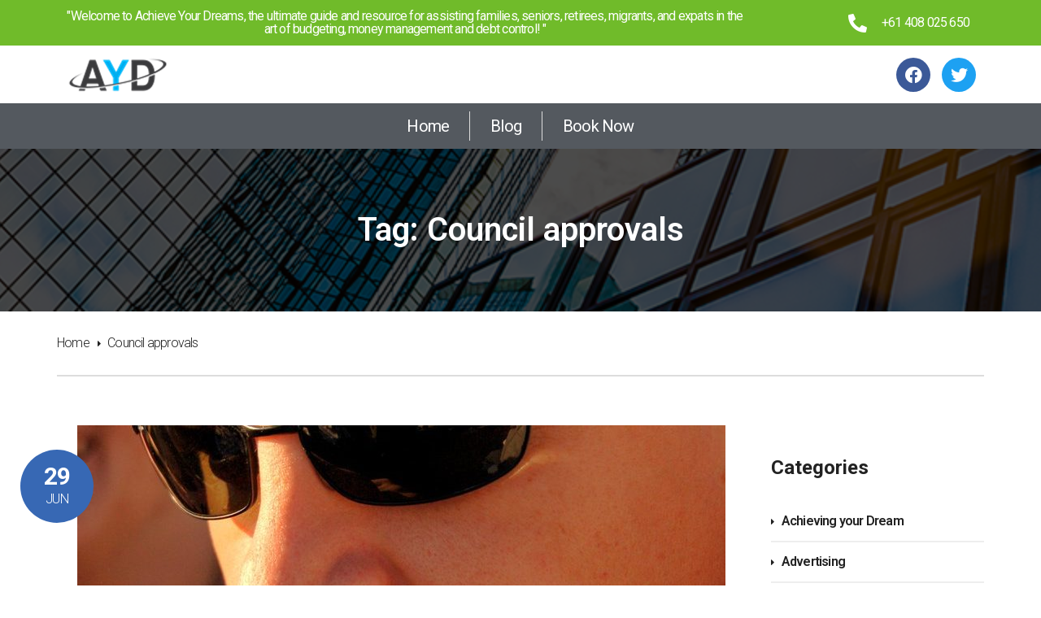

--- FILE ---
content_type: text/html; charset=UTF-8
request_url: https://ayd.net.au/tag/council-approvals/
body_size: 18698
content:
<!DOCTYPE html>
<html lang="en-US">
<head>
	<meta charset="UTF-8" />
	<meta name="viewport" content="width=device-width, initial-scale=1" />
	<link rel="profile" href="https://gmpg.org/xfn/11" />
	<link rel="pingback" href="https://ayd.net.au/xmlrpc.php" />
	<meta name='robots' content='index, follow, max-image-preview:large, max-snippet:-1, max-video-preview:-1' />

<!-- Google Tag Manager by PYS -->
<script data-cfasync="false" data-pagespeed-no-defer>
	var pys_datalayer_name = "dataLayer";
	window.dataLayer = window.dataLayer || [];</script> 
<!-- End Google Tag Manager by PYS -->
	<!-- This site is optimized with the Yoast SEO plugin v19.6.1 - https://yoast.com/wordpress/plugins/seo/ -->
	<title>Council approvals Archives - Achieve Your Dreams (AYD)</title>
	<link rel="canonical" href="https://ayd.net.au/tag/council-approvals/" />
	<meta property="og:locale" content="en_US" />
	<meta property="og:type" content="article" />
	<meta property="og:title" content="Council approvals Archives - Achieve Your Dreams (AYD)" />
	<meta property="og:url" content="https://ayd.net.au/tag/council-approvals/" />
	<meta property="og:site_name" content="Achieve Your Dreams (AYD)" />
	<meta name="twitter:card" content="summary" />
	<script type="application/ld+json" class="yoast-schema-graph">{"@context":"https://schema.org","@graph":[{"@type":"CollectionPage","@id":"https://ayd.net.au/tag/council-approvals/","url":"https://ayd.net.au/tag/council-approvals/","name":"Council approvals Archives - Achieve Your Dreams (AYD)","isPartOf":{"@id":"https://ayd.net.au/#website"},"primaryImageOfPage":{"@id":"https://ayd.net.au/tag/council-approvals/#primaryimage"},"image":{"@id":"https://ayd.net.au/tag/council-approvals/#primaryimage"},"thumbnailUrl":"https://ayd.net.au/wp-content/uploads/2018/06/the-thinker-1435291.jpg","breadcrumb":{"@id":"https://ayd.net.au/tag/council-approvals/#breadcrumb"},"inLanguage":"en-US"},{"@type":"ImageObject","inLanguage":"en-US","@id":"https://ayd.net.au/tag/council-approvals/#primaryimage","url":"https://ayd.net.au/wp-content/uploads/2018/06/the-thinker-1435291.jpg","contentUrl":"https://ayd.net.au/wp-content/uploads/2018/06/the-thinker-1435291.jpg","width":797,"height":1199},{"@type":"BreadcrumbList","@id":"https://ayd.net.au/tag/council-approvals/#breadcrumb","itemListElement":[{"@type":"ListItem","position":1,"name":"Home","item":"https://ayd.net.au/"},{"@type":"ListItem","position":2,"name":"Council approvals"}]},{"@type":"WebSite","@id":"https://ayd.net.au/#website","url":"https://ayd.net.au/","name":"Achieve Your Dreams (AYD)","description":"Affordable and Effective Solutions to Relationship Problem","potentialAction":[{"@type":"SearchAction","target":{"@type":"EntryPoint","urlTemplate":"https://ayd.net.au/?s={search_term_string}"},"query-input":"required name=search_term_string"}],"inLanguage":"en-US"}]}</script>
	<!-- / Yoast SEO plugin. -->


<link rel='dns-prefetch' href='//fonts.googleapis.com' />
<link rel='dns-prefetch' href='//s.w.org' />
<link rel="alternate" type="application/rss+xml" title="Achieve Your Dreams (AYD) &raquo; Feed" href="https://ayd.net.au/feed/" />
<link rel="alternate" type="application/rss+xml" title="Achieve Your Dreams (AYD) &raquo; Comments Feed" href="https://ayd.net.au/comments/feed/" />
<link rel="alternate" type="application/rss+xml" title="Achieve Your Dreams (AYD) &raquo; Council approvals Tag Feed" href="https://ayd.net.au/tag/council-approvals/feed/" />
		<!-- This site uses the Google Analytics by MonsterInsights plugin v9.2.1 - Using Analytics tracking - https://www.monsterinsights.com/ -->
		<!-- Note: MonsterInsights is not currently configured on this site. The site owner needs to authenticate with Google Analytics in the MonsterInsights settings panel. -->
					<!-- No tracking code set -->
				<!-- / Google Analytics by MonsterInsights -->
		<script type="text/javascript">
window._wpemojiSettings = {"baseUrl":"https:\/\/s.w.org\/images\/core\/emoji\/14.0.0\/72x72\/","ext":".png","svgUrl":"https:\/\/s.w.org\/images\/core\/emoji\/14.0.0\/svg\/","svgExt":".svg","source":{"concatemoji":"https:\/\/ayd.net.au\/wp-includes\/js\/wp-emoji-release.min.js?ver=6.0.11"}};
/*! This file is auto-generated */
!function(e,a,t){var n,r,o,i=a.createElement("canvas"),p=i.getContext&&i.getContext("2d");function s(e,t){var a=String.fromCharCode,e=(p.clearRect(0,0,i.width,i.height),p.fillText(a.apply(this,e),0,0),i.toDataURL());return p.clearRect(0,0,i.width,i.height),p.fillText(a.apply(this,t),0,0),e===i.toDataURL()}function c(e){var t=a.createElement("script");t.src=e,t.defer=t.type="text/javascript",a.getElementsByTagName("head")[0].appendChild(t)}for(o=Array("flag","emoji"),t.supports={everything:!0,everythingExceptFlag:!0},r=0;r<o.length;r++)t.supports[o[r]]=function(e){if(!p||!p.fillText)return!1;switch(p.textBaseline="top",p.font="600 32px Arial",e){case"flag":return s([127987,65039,8205,9895,65039],[127987,65039,8203,9895,65039])?!1:!s([55356,56826,55356,56819],[55356,56826,8203,55356,56819])&&!s([55356,57332,56128,56423,56128,56418,56128,56421,56128,56430,56128,56423,56128,56447],[55356,57332,8203,56128,56423,8203,56128,56418,8203,56128,56421,8203,56128,56430,8203,56128,56423,8203,56128,56447]);case"emoji":return!s([129777,127995,8205,129778,127999],[129777,127995,8203,129778,127999])}return!1}(o[r]),t.supports.everything=t.supports.everything&&t.supports[o[r]],"flag"!==o[r]&&(t.supports.everythingExceptFlag=t.supports.everythingExceptFlag&&t.supports[o[r]]);t.supports.everythingExceptFlag=t.supports.everythingExceptFlag&&!t.supports.flag,t.DOMReady=!1,t.readyCallback=function(){t.DOMReady=!0},t.supports.everything||(n=function(){t.readyCallback()},a.addEventListener?(a.addEventListener("DOMContentLoaded",n,!1),e.addEventListener("load",n,!1)):(e.attachEvent("onload",n),a.attachEvent("onreadystatechange",function(){"complete"===a.readyState&&t.readyCallback()})),(e=t.source||{}).concatemoji?c(e.concatemoji):e.wpemoji&&e.twemoji&&(c(e.twemoji),c(e.wpemoji)))}(window,document,window._wpemojiSettings);
</script>
<style type="text/css">
img.wp-smiley,
img.emoji {
	display: inline !important;
	border: none !important;
	box-shadow: none !important;
	height: 1em !important;
	width: 1em !important;
	margin: 0 0.07em !important;
	vertical-align: -0.1em !important;
	background: none !important;
	padding: 0 !important;
}
</style>
	<link rel='stylesheet' id='hfe-widgets-style-css'  href='https://ayd.net.au/wp-content/plugins/header-footer-elementor/inc/widgets-css/frontend.css?ver=1.6.45' type='text/css' media='all' />
<link rel='stylesheet' id='wp-block-library-css'  href='https://ayd.net.au/wp-includes/css/dist/block-library/style.min.css?ver=6.0.11' type='text/css' media='all' />
<link rel='stylesheet' id='wc-blocks-vendors-style-css'  href='https://ayd.net.au/wp-content/plugins/woocommerce/packages/woocommerce-blocks/build/wc-blocks-vendors-style.css?ver=8.0.0' type='text/css' media='all' />
<link rel='stylesheet' id='wc-blocks-style-css'  href='https://ayd.net.au/wp-content/plugins/woocommerce/packages/woocommerce-blocks/build/wc-blocks-style.css?ver=8.0.0' type='text/css' media='all' />
<style id='global-styles-inline-css' type='text/css'>
body{--wp--preset--color--black: #000000;--wp--preset--color--cyan-bluish-gray: #abb8c3;--wp--preset--color--white: #ffffff;--wp--preset--color--pale-pink: #f78da7;--wp--preset--color--vivid-red: #cf2e2e;--wp--preset--color--luminous-vivid-orange: #ff6900;--wp--preset--color--luminous-vivid-amber: #fcb900;--wp--preset--color--light-green-cyan: #7bdcb5;--wp--preset--color--vivid-green-cyan: #00d084;--wp--preset--color--pale-cyan-blue: #8ed1fc;--wp--preset--color--vivid-cyan-blue: #0693e3;--wp--preset--color--vivid-purple: #9b51e0;--wp--preset--gradient--vivid-cyan-blue-to-vivid-purple: linear-gradient(135deg,rgba(6,147,227,1) 0%,rgb(155,81,224) 100%);--wp--preset--gradient--light-green-cyan-to-vivid-green-cyan: linear-gradient(135deg,rgb(122,220,180) 0%,rgb(0,208,130) 100%);--wp--preset--gradient--luminous-vivid-amber-to-luminous-vivid-orange: linear-gradient(135deg,rgba(252,185,0,1) 0%,rgba(255,105,0,1) 100%);--wp--preset--gradient--luminous-vivid-orange-to-vivid-red: linear-gradient(135deg,rgba(255,105,0,1) 0%,rgb(207,46,46) 100%);--wp--preset--gradient--very-light-gray-to-cyan-bluish-gray: linear-gradient(135deg,rgb(238,238,238) 0%,rgb(169,184,195) 100%);--wp--preset--gradient--cool-to-warm-spectrum: linear-gradient(135deg,rgb(74,234,220) 0%,rgb(151,120,209) 20%,rgb(207,42,186) 40%,rgb(238,44,130) 60%,rgb(251,105,98) 80%,rgb(254,248,76) 100%);--wp--preset--gradient--blush-light-purple: linear-gradient(135deg,rgb(255,206,236) 0%,rgb(152,150,240) 100%);--wp--preset--gradient--blush-bordeaux: linear-gradient(135deg,rgb(254,205,165) 0%,rgb(254,45,45) 50%,rgb(107,0,62) 100%);--wp--preset--gradient--luminous-dusk: linear-gradient(135deg,rgb(255,203,112) 0%,rgb(199,81,192) 50%,rgb(65,88,208) 100%);--wp--preset--gradient--pale-ocean: linear-gradient(135deg,rgb(255,245,203) 0%,rgb(182,227,212) 50%,rgb(51,167,181) 100%);--wp--preset--gradient--electric-grass: linear-gradient(135deg,rgb(202,248,128) 0%,rgb(113,206,126) 100%);--wp--preset--gradient--midnight: linear-gradient(135deg,rgb(2,3,129) 0%,rgb(40,116,252) 100%);--wp--preset--duotone--dark-grayscale: url('#wp-duotone-dark-grayscale');--wp--preset--duotone--grayscale: url('#wp-duotone-grayscale');--wp--preset--duotone--purple-yellow: url('#wp-duotone-purple-yellow');--wp--preset--duotone--blue-red: url('#wp-duotone-blue-red');--wp--preset--duotone--midnight: url('#wp-duotone-midnight');--wp--preset--duotone--magenta-yellow: url('#wp-duotone-magenta-yellow');--wp--preset--duotone--purple-green: url('#wp-duotone-purple-green');--wp--preset--duotone--blue-orange: url('#wp-duotone-blue-orange');--wp--preset--font-size--small: 13px;--wp--preset--font-size--medium: 20px;--wp--preset--font-size--large: 36px;--wp--preset--font-size--x-large: 42px;}.has-black-color{color: var(--wp--preset--color--black) !important;}.has-cyan-bluish-gray-color{color: var(--wp--preset--color--cyan-bluish-gray) !important;}.has-white-color{color: var(--wp--preset--color--white) !important;}.has-pale-pink-color{color: var(--wp--preset--color--pale-pink) !important;}.has-vivid-red-color{color: var(--wp--preset--color--vivid-red) !important;}.has-luminous-vivid-orange-color{color: var(--wp--preset--color--luminous-vivid-orange) !important;}.has-luminous-vivid-amber-color{color: var(--wp--preset--color--luminous-vivid-amber) !important;}.has-light-green-cyan-color{color: var(--wp--preset--color--light-green-cyan) !important;}.has-vivid-green-cyan-color{color: var(--wp--preset--color--vivid-green-cyan) !important;}.has-pale-cyan-blue-color{color: var(--wp--preset--color--pale-cyan-blue) !important;}.has-vivid-cyan-blue-color{color: var(--wp--preset--color--vivid-cyan-blue) !important;}.has-vivid-purple-color{color: var(--wp--preset--color--vivid-purple) !important;}.has-black-background-color{background-color: var(--wp--preset--color--black) !important;}.has-cyan-bluish-gray-background-color{background-color: var(--wp--preset--color--cyan-bluish-gray) !important;}.has-white-background-color{background-color: var(--wp--preset--color--white) !important;}.has-pale-pink-background-color{background-color: var(--wp--preset--color--pale-pink) !important;}.has-vivid-red-background-color{background-color: var(--wp--preset--color--vivid-red) !important;}.has-luminous-vivid-orange-background-color{background-color: var(--wp--preset--color--luminous-vivid-orange) !important;}.has-luminous-vivid-amber-background-color{background-color: var(--wp--preset--color--luminous-vivid-amber) !important;}.has-light-green-cyan-background-color{background-color: var(--wp--preset--color--light-green-cyan) !important;}.has-vivid-green-cyan-background-color{background-color: var(--wp--preset--color--vivid-green-cyan) !important;}.has-pale-cyan-blue-background-color{background-color: var(--wp--preset--color--pale-cyan-blue) !important;}.has-vivid-cyan-blue-background-color{background-color: var(--wp--preset--color--vivid-cyan-blue) !important;}.has-vivid-purple-background-color{background-color: var(--wp--preset--color--vivid-purple) !important;}.has-black-border-color{border-color: var(--wp--preset--color--black) !important;}.has-cyan-bluish-gray-border-color{border-color: var(--wp--preset--color--cyan-bluish-gray) !important;}.has-white-border-color{border-color: var(--wp--preset--color--white) !important;}.has-pale-pink-border-color{border-color: var(--wp--preset--color--pale-pink) !important;}.has-vivid-red-border-color{border-color: var(--wp--preset--color--vivid-red) !important;}.has-luminous-vivid-orange-border-color{border-color: var(--wp--preset--color--luminous-vivid-orange) !important;}.has-luminous-vivid-amber-border-color{border-color: var(--wp--preset--color--luminous-vivid-amber) !important;}.has-light-green-cyan-border-color{border-color: var(--wp--preset--color--light-green-cyan) !important;}.has-vivid-green-cyan-border-color{border-color: var(--wp--preset--color--vivid-green-cyan) !important;}.has-pale-cyan-blue-border-color{border-color: var(--wp--preset--color--pale-cyan-blue) !important;}.has-vivid-cyan-blue-border-color{border-color: var(--wp--preset--color--vivid-cyan-blue) !important;}.has-vivid-purple-border-color{border-color: var(--wp--preset--color--vivid-purple) !important;}.has-vivid-cyan-blue-to-vivid-purple-gradient-background{background: var(--wp--preset--gradient--vivid-cyan-blue-to-vivid-purple) !important;}.has-light-green-cyan-to-vivid-green-cyan-gradient-background{background: var(--wp--preset--gradient--light-green-cyan-to-vivid-green-cyan) !important;}.has-luminous-vivid-amber-to-luminous-vivid-orange-gradient-background{background: var(--wp--preset--gradient--luminous-vivid-amber-to-luminous-vivid-orange) !important;}.has-luminous-vivid-orange-to-vivid-red-gradient-background{background: var(--wp--preset--gradient--luminous-vivid-orange-to-vivid-red) !important;}.has-very-light-gray-to-cyan-bluish-gray-gradient-background{background: var(--wp--preset--gradient--very-light-gray-to-cyan-bluish-gray) !important;}.has-cool-to-warm-spectrum-gradient-background{background: var(--wp--preset--gradient--cool-to-warm-spectrum) !important;}.has-blush-light-purple-gradient-background{background: var(--wp--preset--gradient--blush-light-purple) !important;}.has-blush-bordeaux-gradient-background{background: var(--wp--preset--gradient--blush-bordeaux) !important;}.has-luminous-dusk-gradient-background{background: var(--wp--preset--gradient--luminous-dusk) !important;}.has-pale-ocean-gradient-background{background: var(--wp--preset--gradient--pale-ocean) !important;}.has-electric-grass-gradient-background{background: var(--wp--preset--gradient--electric-grass) !important;}.has-midnight-gradient-background{background: var(--wp--preset--gradient--midnight) !important;}.has-small-font-size{font-size: var(--wp--preset--font-size--small) !important;}.has-medium-font-size{font-size: var(--wp--preset--font-size--medium) !important;}.has-large-font-size{font-size: var(--wp--preset--font-size--large) !important;}.has-x-large-font-size{font-size: var(--wp--preset--font-size--x-large) !important;}
</style>
<link rel='stylesheet' id='contact-form-7-css'  href='https://ayd.net.au/wp-content/plugins/contact-form-7/includes/css/styles.css?ver=5.6.3' type='text/css' media='all' />
<link rel='stylesheet' id='essential-grid-plugin-settings-css'  href='https://ayd.net.au/wp-content/plugins/essential-grid/public/assets/css/settings.css?ver=2.1.0.2' type='text/css' media='all' />
<link rel='stylesheet' id='tp-open-sans-css'  href='https://fonts.googleapis.com/css?family=Open+Sans%3A300%2C400%2C600%2C700%2C800&#038;ver=6.0.11' type='text/css' media='all' />
<link rel='stylesheet' id='tp-raleway-css'  href='https://fonts.googleapis.com/css?family=Raleway%3A100%2C200%2C300%2C400%2C500%2C600%2C700%2C800%2C900&#038;ver=6.0.11' type='text/css' media='all' />
<link rel='stylesheet' id='tp-droid-serif-css'  href='https://fonts.googleapis.com/css?family=Droid+Serif%3A400%2C700&#038;ver=6.0.11' type='text/css' media='all' />
<link rel='stylesheet' id='rs-plugin-settings-css'  href='https://ayd.net.au/wp-content/plugins/revslider/public/assets/css/settings.css?ver=5.3.0.2' type='text/css' media='all' />
<style id='rs-plugin-settings-inline-css' type='text/css'>
#rs-demo-id {}
</style>
<link rel='stylesheet' id='woocommerce-layout-css'  href='https://ayd.net.au/wp-content/plugins/woocommerce/assets/css/woocommerce-layout.css?ver=6.8.2' type='text/css' media='all' />
<link rel='stylesheet' id='woocommerce-smallscreen-css'  href='https://ayd.net.au/wp-content/plugins/woocommerce/assets/css/woocommerce-smallscreen.css?ver=6.8.2' type='text/css' media='only screen and (max-width: 768px)' />
<link rel='stylesheet' id='woocommerce-general-css'  href='https://ayd.net.au/wp-content/plugins/woocommerce/assets/css/woocommerce.css?ver=6.8.2' type='text/css' media='all' />
<style id='woocommerce-inline-inline-css' type='text/css'>
.woocommerce form .form-row .required { visibility: visible; }
</style>
<link rel='stylesheet' id='wp-job-manager-job-listings-css'  href='https://ayd.net.au/wp-content/plugins/wp-job-manager/assets/dist/css/job-listings.css?ver=d866e43503c5e047c6b0be0a9557cf8e' type='text/css' media='all' />
<link rel='stylesheet' id='hfe-style-css'  href='https://ayd.net.au/wp-content/plugins/header-footer-elementor/assets/css/header-footer-elementor.css?ver=1.6.45' type='text/css' media='all' />
<link rel='stylesheet' id='elementor-icons-css'  href='https://ayd.net.au/wp-content/plugins/elementor/assets/lib/eicons/css/elementor-icons.min.css?ver=5.30.0' type='text/css' media='all' />
<link rel='stylesheet' id='elementor-frontend-css'  href='https://ayd.net.au/wp-content/plugins/elementor/assets/css/frontend.min.css?ver=3.22.3' type='text/css' media='all' />
<link rel='stylesheet' id='swiper-css'  href='https://ayd.net.au/wp-content/plugins/elementor/assets/lib/swiper/v8/css/swiper.min.css?ver=8.4.5' type='text/css' media='all' />
<link rel='stylesheet' id='elementor-post-3286-css'  href='https://ayd.net.au/wp-content/uploads/elementor/css/post-3286.css?ver=1713236241' type='text/css' media='all' />
<link rel='stylesheet' id='elementor-global-css'  href='https://ayd.net.au/wp-content/uploads/elementor/css/global.css?ver=1713236241' type='text/css' media='all' />
<link rel='stylesheet' id='elementor-post-3659-css'  href='https://ayd.net.au/wp-content/uploads/elementor/css/post-3659.css?ver=1713960741' type='text/css' media='all' />
<link rel='stylesheet' id='elementor-post-3669-css'  href='https://ayd.net.au/wp-content/uploads/elementor/css/post-3669.css?ver=1713960930' type='text/css' media='all' />
<link rel='stylesheet' id='wc-gateway-ppec-frontend-css'  href='https://ayd.net.au/wp-content/plugins/woocommerce-gateway-paypal-express-checkout/assets/css/wc-gateway-ppec-frontend.css?ver=2.1.3' type='text/css' media='all' />
<link rel='stylesheet' id='tm-finance-style-css'  href='https://ayd.net.au/wp-content/themes/tm-finance/style.css?ver=6.0.11' type='text/css' media='all' />
<link rel='stylesheet' id='tm-finance-main-css'  href='https://ayd.net.au/wp-content/themes/tm-finance/assets/css/output/main-ltr.css?ver=6.0.11' type='text/css' media='all' />
<style id='tm-finance-main-inline-css' type='text/css'>
.ulp-content {
		display:none;
}
.optinforms-form5 {
		display:none;
}
</style>
<link rel='stylesheet' id='tm-finance-font-awesome-css'  href='https://ayd.net.au/wp-content/themes/tm-finance/assets/libs/font-awesome/css/font-awesome.min.css?ver=6.0.11' type='text/css' media='all' />
<link rel='stylesheet' id='pe-icon-7-stroke-css'  href='https://ayd.net.au/wp-content/themes/tm-finance/assets/libs/pe-icon-7-stroke/css/pe-icon-7-stroke.css?ver=6.0.11' type='text/css' media='all' />
<link rel='stylesheet' id='magnific-popup-css'  href='https://ayd.net.au/wp-content/themes/tm-finance/assets/libs/magnific-popup/magnific-popup.css?ver=6.0.11' type='text/css' media='all' />
<link rel='stylesheet' id='hfe-icons-list-css'  href='https://ayd.net.au/wp-content/plugins/elementor/assets/css/widget-icon-list.min.css?ver=3.24.3' type='text/css' media='all' />
<link rel='stylesheet' id='hfe-social-icons-css'  href='https://ayd.net.au/wp-content/plugins/elementor/assets/css/widget-social-icons.min.css?ver=3.24.0' type='text/css' media='all' />
<link rel='stylesheet' id='hfe-social-share-icons-brands-css'  href='https://ayd.net.au/wp-content/plugins/elementor/assets/lib/font-awesome/css/brands.css?ver=5.15.3' type='text/css' media='all' />
<link rel='stylesheet' id='hfe-social-share-icons-fontawesome-css'  href='https://ayd.net.au/wp-content/plugins/elementor/assets/lib/font-awesome/css/fontawesome.css?ver=5.15.3' type='text/css' media='all' />
<link rel='stylesheet' id='hfe-nav-menu-icons-css'  href='https://ayd.net.au/wp-content/plugins/elementor/assets/lib/font-awesome/css/solid.css?ver=5.15.3' type='text/css' media='all' />
<link rel='stylesheet' id='kirki_google_fonts-css'  href='//fonts.googleapis.com/css?family=Roboto:regular,italic,700,300,400,700,600&#038;subset=all' type='text/css' media='all' />
<link rel='stylesheet' id='kirki-styles-css'  href='https://ayd.net.au/wp-content/themes/tm-finance/core/kirki/assets/css/kirki-styles.css' type='text/css' media='all' />
<style id='kirki-styles-inline-css' type='text/css'>
.primary_color, .amount, .popup-search-close:hover, .site-header .social-menu ul li:hover a:before, a:hover, a:hover h1, a:hover h2, a:hover h3, a:hover h4, a:hover h5, a:hover h6, .site-footer a:hover, .copyright a, .site-top a:hover, .wpb-js-composer .eg-tm-service-02-element-33, .wpb-js-composer .eg-tm-service-02-element-36, .tm-ourhistory ul li:before, .tm-ourhistory2 ul li:before, .esg-entry-content .eg-tm-services-03-element-33, .better-menu-widget .current-menu-item a, .better-menu-widget .current_page_item a, .tm-list ul li:before, .tm-list2 ul li:before, .tm-tab .vc_tta-tabs-container ul li.vc_active a, .widget_product_categories li.current-cat a, .hentry .entry-meta a, .widget_categories li.current-cat a, .single-post .comment .comment-reply-link, .page .comment .comment-reply-link, .single-post .comment-respond input[type="submit"], .page .comment-respond input[type="submit"], .countdown .number, .content404 .icon i, .tm-list-2 ul li:before{color:#3768B4;}.primary_bgcolor, .header02 .site-header .social-menu ul li, input[type="submit"], .site-content input[type="submit"], .products .product-item .add_to_cart_button:hover, .products .product-item .ajax_add_to_cart:hover, .ourteam-type3 .ourteam-info .ourteam-socials .icon:hover, .header01 .site-header .social-menu ul li:hover, .testimonials-style3 .owl-item:before, .testimonials-style4 .owl-item:before, .testimonials-style5 .owl-item:before, .testimonials-style6 .owl-item:before, .testimonials-style7 .owl-item:before, .projects-style1 .projects-item .projects-title a:hover, .ourteam-type2 .ourteam-info .ourteam-socials .icon:hover, #tm-services-01 li .esg-media-cover-wrapper .esg-entry-content .esg-content:first-child, .products .product-item .onsale, .single-product .product .cart .single_add_to_cart_button, .single-product .product .cart .single_add_to_cart_button:hover, .post-thumb .dates, .hentry .entry-footer .read-more:hover, .hentry .share a i:hover:before, .single-post .comment-respond input[type="submit"]:hover, .page .comment-respond input[type="submit"]:hover, .tm-getconnected .social-menu .menu li:hover, .woocommerce .widget_price_filter .price_slider_amount .button:hover, .woocommerce .widget_price_filter .ui-slider .ui-slider-range, .woocommerce table.shop_table thead, .woocommerce .cart_totals .wc-proceed-to-checkout .checkout-button{background-color:#3768B4;}.primary_bdcolor, input[type="submit"], .site-content input[type="submit"], .tm-tab .vc_tta-tabs-container ul.vc_tta-tabs-list li.vc_tta-tab.vc_active > a, .vc_tta.tm-accordion .vc_tta-panels .vc_tta-panel.vc_active .vc_tta-panel-heading, .vc_tta-tabs:not([class*=vc_tta-gap]):not(.vc_tta-o-no-fill).vc_tta-tabs-position-top .vc_tta-tab.vc_active>a, .woocommerce div.product .woocommerce-tabs ul.tabs li.active, .hentry .entry-footer .read-more:hover, .single-post .comment-respond input[type="submit"], .page .comment-respond input[type="submit"], .countdown .number, .woocommerce .widget_price_filter .price_slider_amount .button:hover, .woocommerce .widget_price_filter .ui-slider .ui-slider-handle, .sidebar ul li.current-menu-item{border-color:#3768B4;}body,p{font-family:Roboto, Helvetica, Arial, sans-serif;font-size:16px;font-weight:300;line-height:1.8;letter-spacing:-.05em;}body{color:#222222;}a{color:#222222;}h1,h2,h3,h4,h5,h6{font-family:Roboto, Helvetica, Arial, sans-serif;font-weight:400;line-height:1.5;letter-spacing:-.05em;color:#222222;}h1{font-size:28px;}h2{font-size:24px;}h3{font-size:20px;}h4{font-size:16px;}h5{font-size:14px;}h6{font-size:12px;}.boxed{background-color:#999999;}.site-top{background-color:#F2F2F5;padding:10px 0px 0px 10px;margin:0px 0px 0px 0px;font-family:Roboto, Helvetica, Arial, sans-serif;font-size:14px;font-weight:400;line-height:1.5;letter-spacing:0em;color:#666666;}.site-top a{color:#666666;}.site-header{background-color:#ffffff;padding:30px 0px 30px 0px;margin:0px 0px 0px 0px;}.main-navigation{margin:0px 0px 0px 0px;font-family:Roboto, Helvetica, Arial, sans-serif;font-size:16px;font-weight:700;line-height:1.5;letter-spacing:0em;}.main-navigation .menu > ul > li > a, .main-navigation .menu > li > a, .main-navigation .search-btn, .mobile-icon{color:#ffffff;}.main-navigation .menu > li.current-menu-item > a,.main-navigation .menu > ul > li > a:hover, .main-navigation .menu > li > a:hover, .main-navigation .search-btn:hover, .mobile-icon:hover{color:#ffffff;}.main-navigation .menu > ul > li, .main-navigation .menu > li{padding:22px 0px 22px 0px;margin:0px 30px 0px 0px;}.site-footer{background-color:#222222;padding:60px 0px 60px 0px;color:#858585;}.site-footer, .site-footer p{font-family:Roboto, Helvetica, Arial, sans-serif;font-size:16px;font-weight:400;line-height:1.5;letter-spacing:0em;}.site-footer a{color:#CCCCCC;}.site-footer a:hover{color:#858585;}.copyright{background-color:#222222;padding:30px 0px 30px 0px;color:#858585;}.copyright a{color:#CCCCCC;}.copyright a:hover{color:#858585;}.big-title .entry-title{font-family:Roboto, Helvetica, Arial, sans-serif;font-size:40px;font-weight:600;line-height:1;letter-spacing:0em;color:#ffffff;}.big-title{padding:80px 0px 80px 0px;background-color:#ffffff;background-image:url("https://finance.thememove.com/data/images/page_title_bg.jpg");}.big-title:after{background-color:rgba(0,0,0,0.7);}
</style>
<link rel='stylesheet' id='google-fonts-1-css'  href='https://fonts.googleapis.com/css?family=Roboto%3A100%2C100italic%2C200%2C200italic%2C300%2C300italic%2C400%2C400italic%2C500%2C500italic%2C600%2C600italic%2C700%2C700italic%2C800%2C800italic%2C900%2C900italic%7CRoboto+Slab%3A100%2C100italic%2C200%2C200italic%2C300%2C300italic%2C400%2C400italic%2C500%2C500italic%2C600%2C600italic%2C700%2C700italic%2C800%2C800italic%2C900%2C900italic%7CRoboto+Mono%3A100%2C100italic%2C200%2C200italic%2C300%2C300italic%2C400%2C400italic%2C500%2C500italic%2C600%2C600italic%2C700%2C700italic%2C800%2C800italic%2C900%2C900italic&#038;display=auto&#038;ver=6.0.11' type='text/css' media='all' />
<link rel='stylesheet' id='elementor-icons-shared-0-css'  href='https://ayd.net.au/wp-content/plugins/elementor/assets/lib/font-awesome/css/fontawesome.min.css?ver=5.15.3' type='text/css' media='all' />
<link rel='stylesheet' id='elementor-icons-fa-solid-css'  href='https://ayd.net.au/wp-content/plugins/elementor/assets/lib/font-awesome/css/solid.min.css?ver=5.15.3' type='text/css' media='all' />
<link rel='stylesheet' id='elementor-icons-fa-brands-css'  href='https://ayd.net.au/wp-content/plugins/elementor/assets/lib/font-awesome/css/brands.min.css?ver=5.15.3' type='text/css' media='all' />
<link rel="preconnect" href="https://fonts.gstatic.com/" crossorigin><script type='text/javascript' src='https://ayd.net.au/wp-includes/js/jquery/jquery.min.js?ver=3.6.0' id='jquery-core-js'></script>
<script type='text/javascript' src='https://ayd.net.au/wp-includes/js/jquery/jquery-migrate.min.js?ver=3.3.2' id='jquery-migrate-js'></script>
<script type='text/javascript' src='https://ayd.net.au/wp-content/plugins/essential-grid/public/assets/js/lightbox.js?ver=2.1.0.2' id='themepunchboxext-js'></script>
<script type='text/javascript' src='https://ayd.net.au/wp-content/plugins/essential-grid/public/assets/js/jquery.themepunch.tools.min.js?ver=2.1.0.2' id='tp-tools-js'></script>
<script type='text/javascript' src='https://ayd.net.au/wp-content/plugins/revslider/public/assets/js/jquery.themepunch.revolution.min.js?ver=5.3.0.2' id='revmin-js'></script>
<link rel="https://api.w.org/" href="https://ayd.net.au/wp-json/" /><link rel="alternate" type="application/json" href="https://ayd.net.au/wp-json/wp/v2/tags/271" /><link rel="EditURI" type="application/rsd+xml" title="RSD" href="https://ayd.net.au/xmlrpc.php?rsd" />
<link rel="wlwmanifest" type="application/wlwmanifest+xml" href="https://ayd.net.au/wp-includes/wlwmanifest.xml" /> 
<meta name="generator" content="WordPress 6.0.11" />
<meta name="generator" content="WooCommerce 6.8.2" />

		<!-- GA Google Analytics @ https://m0n.co/ga -->
		<script async src="https://www.googletagmanager.com/gtag/js?id=G-59D38VYGWW"></script>
		<script>
			window.dataLayer = window.dataLayer || [];
			function gtag(){dataLayer.push(arguments);}
			gtag('js', new Date());
			gtag('config', 'G-59D38VYGWW');
		</script>

	<!-- Facebook Pixel Code -->
<script>
  !function(f,b,e,v,n,t,s)
  {if(f.fbq)return;n=f.fbq=function(){n.callMethod?
  n.callMethod.apply(n,arguments):n.queue.push(arguments)};
  if(!f._fbq)f._fbq=n;n.push=n;n.loaded=!0;n.version='2.0';
  n.queue=[];t=b.createElement(e);t.async=!0;
  t.src=v;s=b.getElementsByTagName(e)[0];
  s.parentNode.insertBefore(t,s)}(window, document,'script',
  'https://connect.facebook.net/en_US/fbevents.js');
  fbq('init', '503383800240353');
  fbq('track', 'PageView');
</script>
<noscript><img height="1" width="1" style="display:none"
  src="https://www.facebook.com/tr?id=503383800240353&ev=PageView&noscript=1"
/></noscript>
<!-- End Facebook Pixel Code -->		<script type="text/javascript">
			var ajaxRevslider;
			
			jQuery(document).ready(function() {
				// CUSTOM AJAX CONTENT LOADING FUNCTION
				ajaxRevslider = function(obj) {
				
					// obj.type : Post Type
					// obj.id : ID of Content to Load
					// obj.aspectratio : The Aspect Ratio of the Container / Media
					// obj.selector : The Container Selector where the Content of Ajax will be injected. It is done via the Essential Grid on Return of Content
					
					var content = "";

					data = {};
					
					data.action = 'revslider_ajax_call_front';
					data.client_action = 'get_slider_html';
					data.token = '3ee9d7a68f';
					data.type = obj.type;
					data.id = obj.id;
					data.aspectratio = obj.aspectratio;
					
					// SYNC AJAX REQUEST
					jQuery.ajax({
						type:"post",
						url:"https://ayd.net.au/wp-admin/admin-ajax.php",
						dataType: 'json',
						data:data,
						async:false,
						success: function(ret, textStatus, XMLHttpRequest) {
							if(ret.success == true)
								content = ret.data;								
						},
						error: function(e) {
							console.log(e);
						}
					});
					
					 // FIRST RETURN THE CONTENT WHEN IT IS LOADED !!
					 return content;						 
				};
				
				// CUSTOM AJAX FUNCTION TO REMOVE THE SLIDER
				var ajaxRemoveRevslider = function(obj) {
					return jQuery(obj.selector+" .rev_slider").revkill();
				};

				// EXTEND THE AJAX CONTENT LOADING TYPES WITH TYPE AND FUNCTION
				var extendessential = setInterval(function() {
					if (jQuery.fn.tpessential != undefined) {
						clearInterval(extendessential);
						if(typeof(jQuery.fn.tpessential.defaults) !== 'undefined') {
							jQuery.fn.tpessential.defaults.ajaxTypes.push({type:"revslider",func:ajaxRevslider,killfunc:ajaxRemoveRevslider,openAnimationSpeed:0.3});   
							// type:  Name of the Post to load via Ajax into the Essential Grid Ajax Container
							// func: the Function Name which is Called once the Item with the Post Type has been clicked
							// killfunc: function to kill in case the Ajax Window going to be removed (before Remove function !
							// openAnimationSpeed: how quick the Ajax Content window should be animated (default is 0.3)
						}
					}
				},30);
			});
		</script>
			<noscript><style>.woocommerce-product-gallery{ opacity: 1 !important; }</style></noscript>
	<meta name="generator" content="Elementor 3.22.3; features: e_optimized_assets_loading, additional_custom_breakpoints; settings: css_print_method-external, google_font-enabled, font_display-auto">
<meta name="generator" content="Powered by WPBakery Page Builder - drag and drop page builder for WordPress."/>
<meta name="generator" content="Powered by Slider Revolution 5.3.0.2 - responsive, Mobile-Friendly Slider Plugin for WordPress with comfortable drag and drop interface." />
<link rel="icon" href="https://ayd.net.au/wp-content/uploads/2017/09/AYD_LOGO_LG_COLOR_HORIZONTAL-32x32.png" sizes="32x32" />
<link rel="icon" href="https://ayd.net.au/wp-content/uploads/2017/09/AYD_LOGO_LG_COLOR_HORIZONTAL.png" sizes="192x192" />
<link rel="apple-touch-icon" href="https://ayd.net.au/wp-content/uploads/2017/09/AYD_LOGO_LG_COLOR_HORIZONTAL.png" />
<meta name="msapplication-TileImage" content="https://ayd.net.au/wp-content/uploads/2017/09/AYD_LOGO_LG_COLOR_HORIZONTAL.png" />
			<style>
				body.wp-customizer-unloading {
					opacity: 1;
					cursor: progress !important;
					-webkit-transition: none;
					transition: none;
				}

				body.wp-customizer-unloading * {
					pointer-events: none !important;
				}

				.kirki-customizer-loading-wrapper {
					width: 100%;
					height: 100%;
					position: fixed;
					top: 0;
					left: 0;
					background: rgba(255, 255, 255, 0.83);
					z-index: 999999;
					display: none;
					opacity: 0;
					-webkit-transition: opacity 0.5s;
					transition: opacity 0.5s;
					background-image: url("https://ayd.net.au/wp-content/themes/tm-finance/core/kirki//assets/images/kirki-logo.svg");
					background-repeat: no-repeat;
					background-position: center center;
				}

				body.wp-customizer-unloading .kirki-customizer-loading-wrapper {
					display: block;
					opacity: 1;
				}

				.kirki-customizer-loading {
					position: absolute;
					top: 50%;
					left: 50%;
					margin: -35px 0 0 -35px;
					color: transparent;
					font-size: 10px;
					border-top: 0.5em solid rgba(0, 0, 0, 0.2);
					border-right: 0.5em solid rgba(0, 0, 0, 0.2);
					border-bottom: 0.5em solid #333;
					border-left: 0.5em solid rgba(0, 0, 0, 0.2);
					-webkit-animation: fusion-rotate 0.8s infinite linear;
					animation: fusion-rotate 0.8s infinite linear;
				}

				.kirki-customizer-loading .kirki-customizer-loading-text {
					position: absolute;
				}

				.no-cssanimations .kirki-customizer-loading {
					padding-left: 5px;
					padding-top: 15px;
					color: #000;
				}

				.kirki-customizer-loading,
				.kirki-customizer-loading:after {
					width: 70px;
					height: 70px;
					border-radius: 50%;
					/* Fix to make border-radius work for transparent colors */
					background-clip: padding-box;
				}

				@-webkit-keyframes fusion-rotate {
					0% {
						-webkit-transform: rotate(0deg);
						transform: rotate(0deg);
					}
					100% {
						-webkit-transform: rotate(360deg);
						transform: rotate(360deg);
					}
				}

				@keyframes fusion-rotate {
					0% {
						-webkit-transform: rotate(0deg);
						transform: rotate(0deg);
					}
					100% {
						-webkit-transform: rotate(360deg);
						transform: rotate(360deg);
					}
				}
			</style>
			<noscript><style> .wpb_animate_when_almost_visible { opacity: 1; }</style></noscript></head>

<body data-rsssl=1 class="archive tag tag-council-approvals tag-271 theme-tm-finance woocommerce-no-js ehf-header ehf-footer ehf-template-tm-finance ehf-stylesheet-tm-finance header01  core_132 tm-finance wpb-js-composer js-comp-ver-6.2.0 vc_responsive elementor-default elementor-kit-3286">
<svg xmlns="http://www.w3.org/2000/svg" viewBox="0 0 0 0" width="0" height="0" focusable="false" role="none" style="visibility: hidden; position: absolute; left: -9999px; overflow: hidden;" ><defs><filter id="wp-duotone-dark-grayscale"><feColorMatrix color-interpolation-filters="sRGB" type="matrix" values=" .299 .587 .114 0 0 .299 .587 .114 0 0 .299 .587 .114 0 0 .299 .587 .114 0 0 " /><feComponentTransfer color-interpolation-filters="sRGB" ><feFuncR type="table" tableValues="0 0.49803921568627" /><feFuncG type="table" tableValues="0 0.49803921568627" /><feFuncB type="table" tableValues="0 0.49803921568627" /><feFuncA type="table" tableValues="1 1" /></feComponentTransfer><feComposite in2="SourceGraphic" operator="in" /></filter></defs></svg><svg xmlns="http://www.w3.org/2000/svg" viewBox="0 0 0 0" width="0" height="0" focusable="false" role="none" style="visibility: hidden; position: absolute; left: -9999px; overflow: hidden;" ><defs><filter id="wp-duotone-grayscale"><feColorMatrix color-interpolation-filters="sRGB" type="matrix" values=" .299 .587 .114 0 0 .299 .587 .114 0 0 .299 .587 .114 0 0 .299 .587 .114 0 0 " /><feComponentTransfer color-interpolation-filters="sRGB" ><feFuncR type="table" tableValues="0 1" /><feFuncG type="table" tableValues="0 1" /><feFuncB type="table" tableValues="0 1" /><feFuncA type="table" tableValues="1 1" /></feComponentTransfer><feComposite in2="SourceGraphic" operator="in" /></filter></defs></svg><svg xmlns="http://www.w3.org/2000/svg" viewBox="0 0 0 0" width="0" height="0" focusable="false" role="none" style="visibility: hidden; position: absolute; left: -9999px; overflow: hidden;" ><defs><filter id="wp-duotone-purple-yellow"><feColorMatrix color-interpolation-filters="sRGB" type="matrix" values=" .299 .587 .114 0 0 .299 .587 .114 0 0 .299 .587 .114 0 0 .299 .587 .114 0 0 " /><feComponentTransfer color-interpolation-filters="sRGB" ><feFuncR type="table" tableValues="0.54901960784314 0.98823529411765" /><feFuncG type="table" tableValues="0 1" /><feFuncB type="table" tableValues="0.71764705882353 0.25490196078431" /><feFuncA type="table" tableValues="1 1" /></feComponentTransfer><feComposite in2="SourceGraphic" operator="in" /></filter></defs></svg><svg xmlns="http://www.w3.org/2000/svg" viewBox="0 0 0 0" width="0" height="0" focusable="false" role="none" style="visibility: hidden; position: absolute; left: -9999px; overflow: hidden;" ><defs><filter id="wp-duotone-blue-red"><feColorMatrix color-interpolation-filters="sRGB" type="matrix" values=" .299 .587 .114 0 0 .299 .587 .114 0 0 .299 .587 .114 0 0 .299 .587 .114 0 0 " /><feComponentTransfer color-interpolation-filters="sRGB" ><feFuncR type="table" tableValues="0 1" /><feFuncG type="table" tableValues="0 0.27843137254902" /><feFuncB type="table" tableValues="0.5921568627451 0.27843137254902" /><feFuncA type="table" tableValues="1 1" /></feComponentTransfer><feComposite in2="SourceGraphic" operator="in" /></filter></defs></svg><svg xmlns="http://www.w3.org/2000/svg" viewBox="0 0 0 0" width="0" height="0" focusable="false" role="none" style="visibility: hidden; position: absolute; left: -9999px; overflow: hidden;" ><defs><filter id="wp-duotone-midnight"><feColorMatrix color-interpolation-filters="sRGB" type="matrix" values=" .299 .587 .114 0 0 .299 .587 .114 0 0 .299 .587 .114 0 0 .299 .587 .114 0 0 " /><feComponentTransfer color-interpolation-filters="sRGB" ><feFuncR type="table" tableValues="0 0" /><feFuncG type="table" tableValues="0 0.64705882352941" /><feFuncB type="table" tableValues="0 1" /><feFuncA type="table" tableValues="1 1" /></feComponentTransfer><feComposite in2="SourceGraphic" operator="in" /></filter></defs></svg><svg xmlns="http://www.w3.org/2000/svg" viewBox="0 0 0 0" width="0" height="0" focusable="false" role="none" style="visibility: hidden; position: absolute; left: -9999px; overflow: hidden;" ><defs><filter id="wp-duotone-magenta-yellow"><feColorMatrix color-interpolation-filters="sRGB" type="matrix" values=" .299 .587 .114 0 0 .299 .587 .114 0 0 .299 .587 .114 0 0 .299 .587 .114 0 0 " /><feComponentTransfer color-interpolation-filters="sRGB" ><feFuncR type="table" tableValues="0.78039215686275 1" /><feFuncG type="table" tableValues="0 0.94901960784314" /><feFuncB type="table" tableValues="0.35294117647059 0.47058823529412" /><feFuncA type="table" tableValues="1 1" /></feComponentTransfer><feComposite in2="SourceGraphic" operator="in" /></filter></defs></svg><svg xmlns="http://www.w3.org/2000/svg" viewBox="0 0 0 0" width="0" height="0" focusable="false" role="none" style="visibility: hidden; position: absolute; left: -9999px; overflow: hidden;" ><defs><filter id="wp-duotone-purple-green"><feColorMatrix color-interpolation-filters="sRGB" type="matrix" values=" .299 .587 .114 0 0 .299 .587 .114 0 0 .299 .587 .114 0 0 .299 .587 .114 0 0 " /><feComponentTransfer color-interpolation-filters="sRGB" ><feFuncR type="table" tableValues="0.65098039215686 0.40392156862745" /><feFuncG type="table" tableValues="0 1" /><feFuncB type="table" tableValues="0.44705882352941 0.4" /><feFuncA type="table" tableValues="1 1" /></feComponentTransfer><feComposite in2="SourceGraphic" operator="in" /></filter></defs></svg><svg xmlns="http://www.w3.org/2000/svg" viewBox="0 0 0 0" width="0" height="0" focusable="false" role="none" style="visibility: hidden; position: absolute; left: -9999px; overflow: hidden;" ><defs><filter id="wp-duotone-blue-orange"><feColorMatrix color-interpolation-filters="sRGB" type="matrix" values=" .299 .587 .114 0 0 .299 .587 .114 0 0 .299 .587 .114 0 0 .299 .587 .114 0 0 " /><feComponentTransfer color-interpolation-filters="sRGB" ><feFuncR type="table" tableValues="0.098039215686275 1" /><feFuncG type="table" tableValues="0 0.66274509803922" /><feFuncB type="table" tableValues="0.84705882352941 0.41960784313725" /><feFuncA type="table" tableValues="1 1" /></feComponentTransfer><feComposite in2="SourceGraphic" operator="in" /></filter></defs></svg><div id="page" class="hfeed site">

		<header id="masthead" itemscope="itemscope" itemtype="https://schema.org/WPHeader">
			<p class="main-title bhf-hidden" itemprop="headline"><a href="https://ayd.net.au" title="Achieve Your Dreams (AYD)" rel="home">Achieve Your Dreams (AYD)</a></p>
					<div data-elementor-type="wp-post" data-elementor-id="3659" class="elementor elementor-3659">
						<section class="elementor-section elementor-top-section elementor-element elementor-element-0d54ebf elementor-section-boxed elementor-section-height-default elementor-section-height-default" data-id="0d54ebf" data-element_type="section" data-settings="{&quot;background_background&quot;:&quot;classic&quot;}">
							<div class="elementor-background-overlay"></div>
							<div class="elementor-container elementor-column-gap-default">
					<div class="elementor-column elementor-col-66 elementor-top-column elementor-element elementor-element-6963808" data-id="6963808" data-element_type="column">
			<div class="elementor-widget-wrap elementor-element-populated">
						<div class="elementor-element elementor-element-4978a65 elementor-widget elementor-widget-heading" data-id="4978a65" data-element_type="widget" data-widget_type="heading.default">
				<div class="elementor-widget-container">
			<h1 class="elementor-heading-title elementor-size-large">"Welcome to Achieve Your Dreams, the ultimate guide and resource for assisting families, seniors, retirees, migrants, and expats in the art of budgeting, money management and debt control! "</h1>		</div>
				</div>
					</div>
		</div>
				<div class="elementor-column elementor-col-33 elementor-top-column elementor-element elementor-element-57b0d4e" data-id="57b0d4e" data-element_type="column">
			<div class="elementor-widget-wrap elementor-element-populated">
						<div class="elementor-element elementor-element-b7258b5 elementor-align-right elementor-icon-list--layout-traditional elementor-list-item-link-full_width elementor-widget elementor-widget-icon-list" data-id="b7258b5" data-element_type="widget" data-widget_type="icon-list.default">
				<div class="elementor-widget-container">
					<ul class="elementor-icon-list-items">
							<li class="elementor-icon-list-item">
											<a href="tel:+61408025650">

												<span class="elementor-icon-list-icon">
							<i aria-hidden="true" class="fas fa-phone-alt"></i>						</span>
										<span class="elementor-icon-list-text">+61 408 025 650</span>
											</a>
									</li>
						</ul>
				</div>
				</div>
					</div>
		</div>
					</div>
		</section>
				<section class="elementor-section elementor-top-section elementor-element elementor-element-1957b51 elementor-section-boxed elementor-section-height-default elementor-section-height-default" data-id="1957b51" data-element_type="section" data-settings="{&quot;background_background&quot;:&quot;classic&quot;}">
							<div class="elementor-background-overlay"></div>
							<div class="elementor-container elementor-column-gap-default">
					<div class="elementor-column elementor-col-25 elementor-top-column elementor-element elementor-element-1818d81" data-id="1818d81" data-element_type="column">
			<div class="elementor-widget-wrap elementor-element-populated">
						<div class="elementor-element elementor-element-47d6fa8 elementor-widget elementor-widget-image" data-id="47d6fa8" data-element_type="widget" data-widget_type="image.default">
				<div class="elementor-widget-container">
														<a href="https://ayd.net.au/">
							<img width="128" height="50" src="https://ayd.net.au/wp-content/uploads/2017/09/AYD_LOGO_LG_COLOR_HORIZONTAL.png" class="attachment-large size-large wp-image-1907" alt="" />								</a>
													</div>
				</div>
					</div>
		</div>
				<div class="elementor-column elementor-col-50 elementor-top-column elementor-element elementor-element-0b43dca elementor-hidden-phone" data-id="0b43dca" data-element_type="column">
			<div class="elementor-widget-wrap">
							</div>
		</div>
				<div class="elementor-column elementor-col-25 elementor-top-column elementor-element elementor-element-4c80660" data-id="4c80660" data-element_type="column">
			<div class="elementor-widget-wrap elementor-element-populated">
						<div class="elementor-element elementor-element-26d874c elementor-shape-circle e-grid-align-right elementor-grid-0 elementor-widget elementor-widget-social-icons" data-id="26d874c" data-element_type="widget" data-widget_type="social-icons.default">
				<div class="elementor-widget-container">
					<div class="elementor-social-icons-wrapper elementor-grid">
							<span class="elementor-grid-item">
					<a class="elementor-icon elementor-social-icon elementor-social-icon-facebook elementor-repeater-item-c0f3ce5" target="_blank">
						<span class="elementor-screen-only">Facebook</span>
						<i class="fab fa-facebook"></i>					</a>
				</span>
							<span class="elementor-grid-item">
					<a class="elementor-icon elementor-social-icon elementor-social-icon-twitter elementor-repeater-item-b6b11e0" target="_blank">
						<span class="elementor-screen-only">Twitter</span>
						<i class="fab fa-twitter"></i>					</a>
				</span>
					</div>
				</div>
				</div>
					</div>
		</div>
					</div>
		</section>
				<section class="elementor-section elementor-top-section elementor-element elementor-element-ff1850c elementor-section-boxed elementor-section-height-default elementor-section-height-default" data-id="ff1850c" data-element_type="section" data-settings="{&quot;background_background&quot;:&quot;classic&quot;}">
						<div class="elementor-container elementor-column-gap-default">
					<div class="elementor-column elementor-col-100 elementor-top-column elementor-element elementor-element-ee58ef3" data-id="ee58ef3" data-element_type="column">
			<div class="elementor-widget-wrap elementor-element-populated">
						<div class="elementor-element elementor-element-4bdcc8b elementor-icon-list--layout-inline elementor-align-center elementor-list-item-link-full_width elementor-widget elementor-widget-icon-list" data-id="4bdcc8b" data-element_type="widget" data-widget_type="icon-list.default">
				<div class="elementor-widget-container">
					<ul class="elementor-icon-list-items elementor-inline-items">
							<li class="elementor-icon-list-item elementor-inline-item">
											<a href="https://ayd.net.au">

											<span class="elementor-icon-list-text">Home</span>
											</a>
									</li>
								<li class="elementor-icon-list-item elementor-inline-item">
											<a href="https://ayd.net.au/blog/">

											<span class="elementor-icon-list-text">Blog</span>
											</a>
									</li>
								<li class="elementor-icon-list-item elementor-inline-item">
											<a href="https://my.setmore.com/bookingpage/c87a72e8-3ef6-4717-a6b4-12f441018e57?lang=">

											<span class="elementor-icon-list-text">Book Now</span>
											</a>
									</li>
						</ul>
				</div>
				</div>
					</div>
		</div>
					</div>
		</section>
				</div>
				</header>

		<div class="big-title" style="background-image: url('https://finance.thememove.com/data/images/page_title_bg.jpg')">
		<div class="container">
			<h1 class="entry-title">Tag: <span>Council approvals</span></h1>		</div>
	</div>
			<div class="breadcrumb">
			<div class="container">
				<ul class="tm_bread_crumb">
	<li class="level-1 top"><a href="https://ayd.net.au/">Home</a></li>
	<li class="level-2 sub tail current">Council approvals</li>
</ul>
			</div>
		</div>
		<div class="container">
		<div class="row">
																<div class="col-md-9">
				<main class="content">
											
<article id="post-2404" class="post-2404 post type-post status-publish format-standard has-post-thumbnail hentry category-starting-a-business tag-about-the-market tag-business tag-business-plan tag-cash-flow tag-cash-flow-projections tag-clients tag-cogs tag-commercial tag-commercial-lease tag-competitors tag-competitors-website tag-consultation tag-cost-of-delivery tag-cost-of-goods-sold tag-cost-of-rents tag-costs tag-costs-for-insurance tag-council-approvals tag-customers tag-customs tag-delivery tag-differentiate tag-differentiate-you-from-your-competitors tag-differentiates tag-direct-and-indirect tag-due-diligence tag-expenses tag-fob tag-forward-cash-flow-projections tag-forward-costs tag-forward-sales tag-free tag-freight tag-full-time-job tag-garbage-collection tag-gp tag-gross-profit tag-guide tag-importers tag-importing tag-initial tag-initial-consultation tag-lease tag-lighting tag-market tag-marketing-plan tag-minimum-quantities tag-on-costs tag-outgoings tag-outsource tag-own-business tag-possible-gaps-in-the-market tag-promotional-costs tag-rent tag-rents tag-set-up-costs tag-shipping tag-small-business tag-start-your-own-business tag-start-your-own-small-business tag-suppliers tag-tenure tag-unique-selling-point tag-usp tag-work-less-days-or-hours">
			<div class="post-thumb">
			<div class="dates">
				<span class="date">29</span>
				<span class="month">Jun</span>
			</div>
			<img fetchpriority="high" width="797" height="450" src="https://ayd.net.au/wp-content/uploads/2018/06/the-thinker-1435291-797x450.jpg" class="attachment-tm-finance-post-thumb size-tm-finance-post-thumb wp-post-image" alt="" />		</div>
		<header class="entry-header">
		<h2 class="entry-title"><a href="https://ayd.net.au/the-ultimate-guide-to-preparing-to-start-your-very-first-own-small-business/" rel="bookmark">The ultimate guide to preparing to start your very first own small business</a></h2>	</header>
	<!-- .entry-header -->
			<div class="entry-meta">
			<span class="author vcard"><i
					class="fa fa-user"></i> Posted by AYD</span>
			<span class="categories-links"><i
					class="fa fa-folder"></i> In <a href="https://ayd.net.au/category/starting-a-business/" rel="category tag">Starting a business</a> </span>
			<span class="comments-counts"><i
					class="fa fa-comment"></i>0 comment</span>
		</div><!-- .entry-meta -->
		<div class="entry-content">
		<p>Plan well ahead – you will need information on the size of your market, source of supply if retailing or wholesaling, your competitors, both direct and indirect, where you will operate from, cost of setting up your business, forward sales, costs, profit and cash flow projections, licencing information, if required, and what will differentiate you [&hellip;]</p>
	</div>
	<!-- .entry-content -->
	<div class="entry-footer">
		<div class="row row-xs-center">
			<div class="col-sm-6">
				<a class="read-more"
				   href="https://ayd.net.au/the-ultimate-guide-to-preparing-to-start-your-very-first-own-small-business/"><span>Continue Reading</span></a>
			</div>
			<div class="col-sm-6 hidden-xs hidden-sm end align-right">
				<div class="share">
					<span>Share <i class="fa fa-share-alt"></i></span>
					<span><a target="_blank"
					         href="http://www.facebook.com/sharer/sharer.php?u=https%3A%2F%2Fayd.net.au%2Fthe-ultimate-guide-to-preparing-to-start-your-very-first-own-small-business%2F"><i
								class="fa fa-facebook"></i></a></span>
					<span><a target="_blank"
					         href="http://twitter.com/share?text=The+ultimate+guide+to+preparing+to+start+your+very+first+own+small+business&url=https%3A%2F%2Fayd.net.au%2Fthe-ultimate-guide-to-preparing-to-start-your-very-first-own-small-business%2F"><i
								class="fa fa-twitter"></i></a></span>
					<span><a target="_blank"
					         href="https://plus.google.com/share?url=https%3A%2F%2Fayd.net.au%2Fthe-ultimate-guide-to-preparing-to-start-your-very-first-own-small-business%2F"><i
								class="fa fa-google-plus"></i></a></span>
				</div>
			</div>
		</div>
	</div>

</article><!-- #post-## -->														</main>
			</div>
								<div class="col-md-3">
		<aside class="sidebar" itemscope="itemscope" itemtype="http://schema.org/WPSideBar">
						<aside id="text-11" class="widget widget_text">			<div class="textwidget"><div class="tm-block1 primary_bgcolor">
<div class="heading">You Need Help? </div>
<div class="content">Contact our WordPress gurus via our support channel</div>
<a href="http://support.thememove.com/" class="tm-btn-a-type4">Contact Us</a>
</div></div>
		</aside><aside id="text-12" class="widget widget_text">			<div class="textwidget">	<div
		id="testimonials-0" class="testimonials-style7  testimonials" >
			</div>

	<script>
		jQuery( document ).ready( function( $ ) {
			$( "#testimonials-0 .testimonials-list" ).owlCarousel(
				{
					responsive: {
						0: {
							items: 1
						},
						769: {
							items: 1						}
					},
					navigation: false,
										margin: 0,
															dots: true,
															autoplay: true,
										autoplayHoverPause: true
				}
			);
		} );
	</script>
</div>
		</aside><aside id="text-6" class="widget widget_text"><h3 class="widget-title">Contact</h3>			<div class="textwidget"><p><i class="fa fa-map-marker"></i> &nbsp; 350 Fifth Avenue, 34th floor, New York, NY 10118-3299 USA</p>
<p><i class="fa fa-phone"></i>  &nbsp; (102) 6666 8888</p>
<p><i class="fa fa-envelope"></i>  &nbsp; <a href="mailto:info@thememove.com">info@thememove.com</a></p>
<p><i class="fa fa-fax"></i>  &nbsp; (102) 8888 9999</p></div>
		</aside><aside id="categories-3" class="widget widget_categories"><h3 class="widget-title">Categories</h3>
			<ul>
					<li class="cat-item cat-item-53"><a href="https://ayd.net.au/category/achieving-your-dream/">Achieving your Dream</a>
</li>
	<li class="cat-item cat-item-914"><a href="https://ayd.net.au/category/advertising/">Advertising</a>
</li>
	<li class="cat-item cat-item-45"><a href="https://ayd.net.au/category/articles/">Articles</a>
</li>
	<li class="cat-item cat-item-1299"><a href="https://ayd.net.au/category/budgeting/">Budgeting</a>
</li>
	<li class="cat-item cat-item-97"><a href="https://ayd.net.au/category/business-coaching/">Business Coaching</a>
</li>
	<li class="cat-item cat-item-1023"><a href="https://ayd.net.au/category/coaching/">Coaching</a>
</li>
	<li class="cat-item cat-item-76"><a href="https://ayd.net.au/category/dating/">Dating</a>
</li>
	<li class="cat-item cat-item-20"><a href="https://ayd.net.au/category/finance/">Finance</a>
</li>
	<li class="cat-item cat-item-354"><a href="https://ayd.net.au/category/income/">Income</a>
</li>
	<li class="cat-item cat-item-47"><a href="https://ayd.net.au/category/lead-generation/">Lead Generation</a>
</li>
	<li class="cat-item cat-item-981"><a href="https://ayd.net.au/category/marketing/">marketing</a>
</li>
	<li class="cat-item cat-item-986"><a href="https://ayd.net.au/category/mens-health/">Men&#039;s health</a>
</li>
	<li class="cat-item cat-item-77"><a href="https://ayd.net.au/category/relationships/">Relationships</a>
</li>
	<li class="cat-item cat-item-353"><a href="https://ayd.net.au/category/sales/">Sales</a>
</li>
	<li class="cat-item cat-item-230"><a href="https://ayd.net.au/category/starting-a-business/">Starting a business</a>
</li>
	<li class="cat-item cat-item-1"><a href="https://ayd.net.au/category/uncategorized/">Uncategorized</a>
</li>
			</ul>

			</aside><aside id="text-7" class="widget widget_text"><h3 class="widget-title">Brochures</h3>			<div class="textwidget">View our 2016 financial prospectus brochure for an easy to read guide on all of the services offer.
<br/><br/>
<p><a href="#pdf" class="brochures brochures-pdf">Download .PDF</a></p>
<p><a href="#doc" class="brochures brochures-doc">Download .DOC</a></p>
<p><a href="#ppt" class="brochures brochures-ppt">Download .PPT</a></p></div>
		</aside><aside id="tm_postswidget-2" class="widget widget_tm_postswidget"><h3 class="widget-title">Recent Posts</h3>					<div class="postswidget-list postswidget-list-style1">
						<div class="postswidget-thumb">
							<img width="100" height="70" src="https://ayd.net.au/wp-content/uploads/2024/05/Difficulties-most-immigrants-in-Australia-face-while-settling-down-1024x512-1-100x70.jpg" class="attachment-100x70 size-100x70 wp-post-image" alt="" loading="lazy" />						</div>
						<div class="postswidget-info">
						<span class="title">
							<a href="https://ayd.net.au/mastering-your-finances-budgeting-strategies-for-migrants-and-expats-in-australia/" title="Mastering Your Finances: Budgeting Strategies for Migrants and Expats in Australia">
								Mastering Your Finances: Budgeting Strategies for Migrants and Expats in Australia							</a>
						</span>
						</div>
					</div>
										<div class="postswidget-list postswidget-list-style1">
						<div class="postswidget-thumb">
							<img width="100" height="70" src="https://ayd.net.au/wp-content/uploads/2024/05/Small-business-marketing-budget-breakdown-example-100x70.png" class="attachment-100x70 size-100x70 wp-post-image" alt="" loading="lazy" />						</div>
						<div class="postswidget-info">
						<span class="title">
							<a href="https://ayd.net.au/mastering-the-bottom-line-the-imperative-of-budgeting-for-small-businesses-in-australia/" title="Mastering the Bottom Line: The Imperative of Budgeting for Small Businesses in Australia.">
								Mastering the Bottom Line: The Imperative of Budgeting for Small Businesses in Australia.							</a>
						</span>
						</div>
					</div>
										<div class="postswidget-list postswidget-list-style1">
						<div class="postswidget-thumb">
							<img width="100" height="70" src="https://ayd.net.au/wp-content/uploads/2024/04/Seniors-pic-resized-webinar-100x70.jpg" class="attachment-100x70 size-100x70 wp-post-image" alt="" loading="lazy" />						</div>
						<div class="postswidget-info">
						<span class="title">
							<a href="https://ayd.net.au/a-comprehensive-guide-for-seniors-and-retirees-to-budget-their-incomes-and-expenses/" title="A Comprehensive Guide for Seniors and Retirees to Budget Their Incomes and Expenses">
								A Comprehensive Guide for Seniors and Retirees to Budget Their Incomes and Expenses							</a>
						</span>
						</div>
					</div>
										<div class="postswidget-list postswidget-list-style1">
						<div class="postswidget-thumb">
							<img width="100" height="70" src="https://ayd.net.au/wp-content/uploads/2024/04/Family-Budgeting-blog-100x70.jpg" class="attachment-100x70 size-100x70 wp-post-image" alt="" loading="lazy" />						</div>
						<div class="postswidget-info">
						<span class="title">
							<a href="https://ayd.net.au/mastering-financial-wellness-the-comprehensive-guide-to-family-budgeting/" title="Mastering Financial Wellness: The Comprehensive Guide to Family Budgeting">
								Mastering Financial Wellness: The Comprehensive Guide to Family Budgeting							</a>
						</span>
						</div>
					</div>
										<div class="postswidget-list postswidget-list-style1">
						<div class="postswidget-thumb">
							<img width="100" height="70" src="https://ayd.net.au/wp-content/uploads/2021/09/Confused-100x70.jpg" class="attachment-100x70 size-100x70 wp-post-image" alt="" loading="lazy" />						</div>
						<div class="postswidget-info">
						<span class="title">
							<a href="https://ayd.net.au/20-reasons-why-your-coaching-practice-isnt-thriving/" title="20 Reasons Why Your Coaching Practice Isn’t Thriving">
								20 Reasons Why Your Coaching Practice Isn’t Thriving							</a>
						</span>
						</div>
					</div>
					</aside><aside id="tm_postswidget-3" class="widget widget_tm_postswidget"><h3 class="widget-title">News</h3>					<div class="postswidget-list postswidget-list-style2">
						<div class="postswidget-info">
							<span class="title">
								<a href="https://ayd.net.au/mastering-your-finances-budgeting-strategies-for-migrants-and-expats-in-australia/" title="Mastering Your Finances: Budgeting Strategies for Migrants and Expats in Australia">
									Mastering Your Finances: Budgeting Strategies for Migrants and Expats in Australia								</a>
							</span>
							<span class="time">
								May 14, 2024							</span>
						</div>
					</div>
										<div class="postswidget-list postswidget-list-style2">
						<div class="postswidget-info">
							<span class="title">
								<a href="https://ayd.net.au/mastering-the-bottom-line-the-imperative-of-budgeting-for-small-businesses-in-australia/" title="Mastering the Bottom Line: The Imperative of Budgeting for Small Businesses in Australia.">
									Mastering the Bottom Line: The Imperative of Budgeting for Small Businesses in Australia.								</a>
							</span>
							<span class="time">
								May 08, 2024							</span>
						</div>
					</div>
										<div class="postswidget-list postswidget-list-style2">
						<div class="postswidget-info">
							<span class="title">
								<a href="https://ayd.net.au/a-comprehensive-guide-for-seniors-and-retirees-to-budget-their-incomes-and-expenses/" title="A Comprehensive Guide for Seniors and Retirees to Budget Their Incomes and Expenses">
									A Comprehensive Guide for Seniors and Retirees to Budget Their Incomes and Expenses								</a>
							</span>
							<span class="time">
								Apr 23, 2024							</span>
						</div>
					</div>
										<div class="postswidget-list postswidget-list-style2">
						<div class="postswidget-info">
							<span class="title">
								<a href="https://ayd.net.au/mastering-financial-wellness-the-comprehensive-guide-to-family-budgeting/" title="Mastering Financial Wellness: The Comprehensive Guide to Family Budgeting">
									Mastering Financial Wellness: The Comprehensive Guide to Family Budgeting								</a>
							</span>
							<span class="time">
								Apr 16, 2024							</span>
						</div>
					</div>
										<div class="postswidget-list postswidget-list-style2">
						<div class="postswidget-info">
							<span class="title">
								<a href="https://ayd.net.au/20-reasons-why-your-coaching-practice-isnt-thriving/" title="20 Reasons Why Your Coaching Practice Isn’t Thriving">
									20 Reasons Why Your Coaching Practice Isn’t Thriving								</a>
							</span>
							<span class="time">
								Mar 24, 2024							</span>
						</div>
					</div>
					</aside><aside id="tag_cloud-2" class="widget widget_tag_cloud"><h3 class="widget-title">Tags</h3><div class="tagcloud"><a href="https://ayd.net.au/tag/100-money-back-guarantee/" class="tag-cloud-link tag-link-347 tag-link-position-1" style="font-size: 15.933333333333pt;" aria-label="100% money back guarantee (10 items)">100% money back guarantee</a>
<a href="https://ayd.net.au/tag/achieve-your-dreams/" class="tag-cloud-link tag-link-114 tag-link-position-2" style="font-size: 16.866666666667pt;" aria-label="Achieve Your Dreams (11 items)">Achieve Your Dreams</a>
<a href="https://ayd.net.au/tag/ayd/" class="tag-cloud-link tag-link-470 tag-link-position-3" style="font-size: 15pt;" aria-label="AYD (9 items)">AYD</a>
<a href="https://ayd.net.au/tag/budgeting/" class="tag-cloud-link tag-link-1055 tag-link-position-4" style="font-size: 9.8666666666667pt;" aria-label="budgeting (5 items)">budgeting</a>
<a href="https://ayd.net.au/tag/business/" class="tag-cloud-link tag-link-149 tag-link-position-5" style="font-size: 18.5pt;" aria-label="business (13 items)">business</a>
<a href="https://ayd.net.au/tag/business-coaching/" class="tag-cloud-link tag-link-98 tag-link-position-6" style="font-size: 16.866666666667pt;" aria-label="Business coaching (11 items)">Business coaching</a>
<a href="https://ayd.net.au/tag/business-coaching-service/" class="tag-cloud-link tag-link-414 tag-link-position-7" style="font-size: 15pt;" aria-label="business coaching service (9 items)">business coaching service</a>
<a href="https://ayd.net.au/tag/business-owner/" class="tag-cloud-link tag-link-131 tag-link-position-8" style="font-size: 17.566666666667pt;" aria-label="business owner (12 items)">business owner</a>
<a href="https://ayd.net.au/tag/client/" class="tag-cloud-link tag-link-108 tag-link-position-9" style="font-size: 11.5pt;" aria-label="client (6 items)">client</a>
<a href="https://ayd.net.au/tag/clients/" class="tag-cloud-link tag-link-90 tag-link-position-10" style="font-size: 20.366666666667pt;" aria-label="clients (16 items)">clients</a>
<a href="https://ayd.net.au/tag/coaching/" class="tag-cloud-link tag-link-71 tag-link-position-11" style="font-size: 12.666666666667pt;" aria-label="Coaching (7 items)">Coaching</a>
<a href="https://ayd.net.au/tag/coaching-service/" class="tag-cloud-link tag-link-415 tag-link-position-12" style="font-size: 15pt;" aria-label="coaching service (9 items)">coaching service</a>
<a href="https://ayd.net.au/tag/coaching-services/" class="tag-cloud-link tag-link-416 tag-link-position-13" style="font-size: 15pt;" aria-label="coaching services (9 items)">coaching services</a>
<a href="https://ayd.net.au/tag/competitors/" class="tag-cloud-link tag-link-187 tag-link-position-14" style="font-size: 9.8666666666667pt;" aria-label="competitors (5 items)">competitors</a>
<a href="https://ayd.net.au/tag/confidence/" class="tag-cloud-link tag-link-185 tag-link-position-15" style="font-size: 9.8666666666667pt;" aria-label="confidence (5 items)">confidence</a>
<a href="https://ayd.net.au/tag/contact-details/" class="tag-cloud-link tag-link-171 tag-link-position-16" style="font-size: 15pt;" aria-label="contact details (9 items)">contact details</a>
<a href="https://ayd.net.au/tag/control/" class="tag-cloud-link tag-link-419 tag-link-position-17" style="font-size: 15pt;" aria-label="control (9 items)">control</a>
<a href="https://ayd.net.au/tag/customer/" class="tag-cloud-link tag-link-174 tag-link-position-18" style="font-size: 16.866666666667pt;" aria-label="customer (11 items)">customer</a>
<a href="https://ayd.net.au/tag/customers/" class="tag-cloud-link tag-link-89 tag-link-position-19" style="font-size: 21.066666666667pt;" aria-label="customers (17 items)">customers</a>
<a href="https://ayd.net.au/tag/dating/" class="tag-cloud-link tag-link-72 tag-link-position-20" style="font-size: 21.533333333333pt;" aria-label="Dating (18 items)">Dating</a>
<a href="https://ayd.net.au/tag/free/" class="tag-cloud-link tag-link-135 tag-link-position-21" style="font-size: 19.2pt;" aria-label="FREE (14 items)">FREE</a>
<a href="https://ayd.net.au/tag/free-initial-consultation/" class="tag-cloud-link tag-link-469 tag-link-position-22" style="font-size: 15pt;" aria-label="FREE initial consultation (9 items)">FREE initial consultation</a>
<a href="https://ayd.net.au/tag/greater-success/" class="tag-cloud-link tag-link-143 tag-link-position-23" style="font-size: 15.933333333333pt;" aria-label="greater success (10 items)">greater success</a>
<a href="https://ayd.net.au/tag/guarantee/" class="tag-cloud-link tag-link-137 tag-link-position-24" style="font-size: 15.933333333333pt;" aria-label="guarantee (10 items)">guarantee</a>
<a href="https://ayd.net.au/tag/income/" class="tag-cloud-link tag-link-125 tag-link-position-25" style="font-size: 12.666666666667pt;" aria-label="Income (7 items)">Income</a>
<a href="https://ayd.net.au/tag/increase/" class="tag-cloud-link tag-link-418 tag-link-position-26" style="font-size: 15pt;" aria-label="increase (9 items)">increase</a>
<a href="https://ayd.net.au/tag/increase-sales/" class="tag-cloud-link tag-link-140 tag-link-position-27" style="font-size: 15.933333333333pt;" aria-label="increase sales (10 items)">increase sales</a>
<a href="https://ayd.net.au/tag/initial-consultation/" class="tag-cloud-link tag-link-288 tag-link-position-28" style="font-size: 16.866666666667pt;" aria-label="initial consultation. (11 items)">initial consultation.</a>
<a href="https://ayd.net.au/tag/lead-generation/" class="tag-cloud-link tag-link-62 tag-link-position-29" style="font-size: 19.666666666667pt;" aria-label="Lead generation (15 items)">Lead generation</a>
<a href="https://ayd.net.au/tag/lead-generation-strategies/" class="tag-cloud-link tag-link-139 tag-link-position-30" style="font-size: 15.933333333333pt;" aria-label="lead generation strategies (10 items)">lead generation strategies</a>
<a href="https://ayd.net.au/tag/men/" class="tag-cloud-link tag-link-987 tag-link-position-31" style="font-size: 22pt;" aria-label="Men (19 items)">Men</a>
<a href="https://ayd.net.au/tag/relationships/" class="tag-cloud-link tag-link-80 tag-link-position-32" style="font-size: 19.2pt;" aria-label="relationships (14 items)">relationships</a>
<a href="https://ayd.net.au/tag/sale/" class="tag-cloud-link tag-link-150 tag-link-position-33" style="font-size: 15.933333333333pt;" aria-label="sale (10 items)">sale</a>
<a href="https://ayd.net.au/tag/sales/" class="tag-cloud-link tag-link-63 tag-link-position-34" style="font-size: 19.666666666667pt;" aria-label="sales (15 items)">sales</a>
<a href="https://ayd.net.au/tag/service/" class="tag-cloud-link tag-link-43 tag-link-position-35" style="font-size: 16.866666666667pt;" aria-label="service (11 items)">service</a>
<a href="https://ayd.net.au/tag/service-business/" class="tag-cloud-link tag-link-501 tag-link-position-36" style="font-size: 13.833333333333pt;" aria-label="service business (8 items)">service business</a>
<a href="https://ayd.net.au/tag/small-business/" class="tag-cloud-link tag-link-99 tag-link-position-37" style="font-size: 21.066666666667pt;" aria-label="small business (17 items)">small business</a>
<a href="https://ayd.net.au/tag/small-businesses/" class="tag-cloud-link tag-link-357 tag-link-position-38" style="font-size: 15.933333333333pt;" aria-label="Small Businesses (10 items)">Small Businesses</a>
<a href="https://ayd.net.au/tag/small-business-owner/" class="tag-cloud-link tag-link-421 tag-link-position-39" style="font-size: 15pt;" aria-label="small business owner (9 items)">small business owner</a>
<a href="https://ayd.net.au/tag/small-business-owners/" class="tag-cloud-link tag-link-420 tag-link-position-40" style="font-size: 15pt;" aria-label="small business owners (9 items)">small business owners</a>
<a href="https://ayd.net.au/tag/stay-in-touch/" class="tag-cloud-link tag-link-500 tag-link-position-41" style="font-size: 13.833333333333pt;" aria-label="stay in touch (8 items)">stay in touch</a>
<a href="https://ayd.net.au/tag/strategies/" class="tag-cloud-link tag-link-360 tag-link-position-42" style="font-size: 15.933333333333pt;" aria-label="strategies (10 items)">strategies</a>
<a href="https://ayd.net.au/tag/strategy/" class="tag-cloud-link tag-link-417 tag-link-position-43" style="font-size: 15pt;" aria-label="strategy (9 items)">strategy</a>
<a href="https://ayd.net.au/tag/website/" class="tag-cloud-link tag-link-44 tag-link-position-44" style="font-size: 8pt;" aria-label="website (4 items)">website</a>
<a href="https://ayd.net.au/tag/women/" class="tag-cloud-link tag-link-74 tag-link-position-45" style="font-size: 19.666666666667pt;" aria-label="Women (15 items)">Women</a></div>
</aside>					</aside>
	</div>
					</div>
	</div>

		<footer itemtype="https://schema.org/WPFooter" itemscope="itemscope" id="colophon" role="contentinfo">
			<div class='footer-width-fixer'>		<div data-elementor-type="wp-post" data-elementor-id="3669" class="elementor elementor-3669">
						<section class="elementor-section elementor-top-section elementor-element elementor-element-5e49347 elementor-section-boxed elementor-section-height-default elementor-section-height-default" data-id="5e49347" data-element_type="section" data-settings="{&quot;background_background&quot;:&quot;classic&quot;}">
						<div class="elementor-container elementor-column-gap-default">
					<div class="elementor-column elementor-col-100 elementor-top-column elementor-element elementor-element-00862f4" data-id="00862f4" data-element_type="column">
			<div class="elementor-widget-wrap elementor-element-populated">
						<div class="elementor-element elementor-element-e74f957 elementor-widget elementor-widget-heading" data-id="e74f957" data-element_type="widget" data-widget_type="heading.default">
				<div class="elementor-widget-container">
			<h2 class="elementor-heading-title elementor-size-default">GET IN TOUCH</h2>		</div>
				</div>
				<div class="elementor-element elementor-element-5eb58d7 elementor-widget elementor-widget-text-editor" data-id="5eb58d7" data-element_type="widget" data-widget_type="text-editor.default">
				<div class="elementor-widget-container">
							<p>Stop stressing and start living &#8211; Send me a message</p>						</div>
				</div>
					</div>
		</div>
					</div>
		</section>
				<section class="elementor-section elementor-top-section elementor-element elementor-element-4daa8b9 elementor-section-boxed elementor-section-height-default elementor-section-height-default" data-id="4daa8b9" data-element_type="section">
						<div class="elementor-container elementor-column-gap-default">
					<div class="elementor-column elementor-col-100 elementor-top-column elementor-element elementor-element-2a4a92a" data-id="2a4a92a" data-element_type="column">
			<div class="elementor-widget-wrap elementor-element-populated">
						<div class="elementor-element elementor-element-e10e1f0 elementor-widget elementor-widget-spacer" data-id="e10e1f0" data-element_type="widget" data-widget_type="spacer.default">
				<div class="elementor-widget-container">
					<div class="elementor-spacer">
			<div class="elementor-spacer-inner"></div>
		</div>
				</div>
				</div>
					</div>
		</div>
					</div>
		</section>
				<section class="elementor-section elementor-top-section elementor-element elementor-element-7f89d38 elementor-section-boxed elementor-section-height-default elementor-section-height-default" data-id="7f89d38" data-element_type="section" data-settings="{&quot;background_background&quot;:&quot;classic&quot;}">
						<div class="elementor-container elementor-column-gap-default">
					<div class="elementor-column elementor-col-50 elementor-top-column elementor-element elementor-element-fac7169" data-id="fac7169" data-element_type="column">
			<div class="elementor-widget-wrap elementor-element-populated">
						<div class="elementor-element elementor-element-adbf230 elementor-widget elementor-widget-image" data-id="adbf230" data-element_type="widget" data-widget_type="image.default">
				<div class="elementor-widget-container">
													<img width="443" height="422" src="https://ayd.net.au/wp-content/uploads/2016/03/Me_Close_up_centred.jpg" class="attachment-large size-large wp-image-2112" alt="" srcset="https://ayd.net.au/wp-content/uploads/2016/03/Me_Close_up_centred.jpg 443w, https://ayd.net.au/wp-content/uploads/2016/03/Me_Close_up_centred-300x286.jpg 300w" sizes="(max-width: 443px) 100vw, 443px" />													</div>
				</div>
				<div class="elementor-element elementor-element-e556fe1 elementor-widget elementor-widget-text-editor" data-id="e556fe1" data-element_type="widget" data-widget_type="text-editor.default">
				<div class="elementor-widget-container">
							<p>We help men and women after a relationship breakup. The hurt is soothed while preparations for new exciting and satisfying relationships are made and we offer low introductory fees</p>						</div>
				</div>
				<section class="elementor-section elementor-inner-section elementor-element elementor-element-5a8936a elementor-section-boxed elementor-section-height-default elementor-section-height-default" data-id="5a8936a" data-element_type="section">
						<div class="elementor-container elementor-column-gap-default">
					<div class="elementor-column elementor-col-50 elementor-inner-column elementor-element elementor-element-6b6224a" data-id="6b6224a" data-element_type="column">
			<div class="elementor-widget-wrap elementor-element-populated">
						<div class="elementor-element elementor-element-e867a81 elementor-widget elementor-widget-image" data-id="e867a81" data-element_type="widget" data-widget_type="image.default">
				<div class="elementor-widget-container">
														<a href="https://www.noomii.com/users/john-ruane">
							<img width="300" height="80" src="https://ayd.net.au/wp-content/uploads/2019/11/logo-cb139bbe1d4432ffbf00dc7f41ae476395851ca6d16f1e2c03ffdf26173deaa9.png" class="attachment-large size-large wp-image-3069" alt="" />								</a>
													</div>
				</div>
					</div>
		</div>
				<div class="elementor-column elementor-col-50 elementor-inner-column elementor-element elementor-element-b7b4570" data-id="b7b4570" data-element_type="column">
			<div class="elementor-widget-wrap elementor-element-populated">
						<div class="elementor-element elementor-element-61b03a2 elementor-star-rating-mobile--align-center elementor--star-style-star_fontawesome elementor-widget elementor-widget-star-rating" data-id="61b03a2" data-element_type="widget" data-widget_type="star-rating.default">
				<div class="elementor-widget-container">
			
		<div class="elementor-star-rating__wrapper">
						<div class="elementor-star-rating" title="5/5" itemtype="http://schema.org/Rating" itemscope="" itemprop="reviewRating"><i class="elementor-star-full">&#xE934;</i><i class="elementor-star-full">&#xE934;</i><i class="elementor-star-full">&#xE934;</i><i class="elementor-star-full">&#xE934;</i><i class="elementor-star-full">&#xE934;</i> <span itemprop="ratingValue" class="elementor-screen-only">5/5</span></div>		</div>
				</div>
				</div>
					</div>
		</div>
					</div>
		</section>
					</div>
		</div>
				<div class="elementor-column elementor-col-50 elementor-top-column elementor-element elementor-element-01bbf68" data-id="01bbf68" data-element_type="column">
			<div class="elementor-widget-wrap elementor-element-populated">
						<div class="elementor-element elementor-element-8e28919 elementor-widget elementor-widget-heading" data-id="8e28919" data-element_type="widget" data-widget_type="heading.default">
				<div class="elementor-widget-container">
			<h2 class="elementor-heading-title elementor-size-default">Fill up the form we will get in touch with you</h2>		</div>
				</div>
				<div class="elementor-element elementor-element-bbb7eb7 elementor-widget elementor-widget-shortcode" data-id="bbb7eb7" data-element_type="widget" data-widget_type="shortcode.default">
				<div class="elementor-widget-container">
					<div class="elementor-shortcode"><div role="form" class="wpcf7" id="wpcf7-f136-o1" lang="en-US" dir="ltr">
<div class="screen-reader-response"><p role="status" aria-live="polite" aria-atomic="true"></p> <ul></ul></div>
<form action="/tag/council-approvals/#wpcf7-f136-o1" method="post" class="wpcf7-form init" novalidate="novalidate" data-status="init">
<div style="display: none;">
<input type="hidden" name="_wpcf7" value="136" />
<input type="hidden" name="_wpcf7_version" value="5.6.3" />
<input type="hidden" name="_wpcf7_locale" value="en_US" />
<input type="hidden" name="_wpcf7_unit_tag" value="wpcf7-f136-o1" />
<input type="hidden" name="_wpcf7_container_post" value="0" />
<input type="hidden" name="_wpcf7_posted_data_hash" value="" />
</div>
<p><span class="wpcf7-form-control-wrap" data-name="your-name"><input type="text" name="your-name" value="" size="40" class="wpcf7-form-control wpcf7-text wpcf7-validates-as-required" aria-required="true" aria-invalid="false" placeholder="Your Name" /></span></p>
<p><span class="wpcf7-form-control-wrap" data-name="your-email"><input type="email" name="your-email" value="" size="40" class="wpcf7-form-control wpcf7-text wpcf7-email wpcf7-validates-as-required wpcf7-validates-as-email" aria-required="true" aria-invalid="false" placeholder="Your Email" /></span></p>
<p><span class="wpcf7-form-control-wrap" data-name="your-phone"><input type="tel" name="your-phone" value="" size="40" class="wpcf7-form-control wpcf7-text wpcf7-tel wpcf7-validates-as-tel" aria-invalid="false" placeholder="Your Phone Number" /></span></p>
<p><span class="wpcf7-form-control-wrap" data-name="reason"><input type="text" name="reason" value="" size="40" class="wpcf7-form-control wpcf7-text wpcf7-validates-as-required" aria-required="true" aria-invalid="false" placeholder="Reason" /></span></p>
<p><input type="submit" value="Submit" class="wpcf7-form-control has-spinner wpcf7-submit" /></p>
<div class="wpcf7-response-output" aria-hidden="true"></div></form></div></div>
				</div>
				</div>
					</div>
		</div>
					</div>
		</section>
				<section class="elementor-section elementor-top-section elementor-element elementor-element-16eca51 elementor-section-boxed elementor-section-height-default elementor-section-height-default" data-id="16eca51" data-element_type="section">
						<div class="elementor-container elementor-column-gap-default">
					<div class="elementor-column elementor-col-100 elementor-top-column elementor-element elementor-element-dc3e497" data-id="dc3e497" data-element_type="column">
			<div class="elementor-widget-wrap elementor-element-populated">
						<div class="elementor-element elementor-element-33cd1ff elementor-widget elementor-widget-spacer" data-id="33cd1ff" data-element_type="widget" data-widget_type="spacer.default">
				<div class="elementor-widget-container">
					<div class="elementor-spacer">
			<div class="elementor-spacer-inner"></div>
		</div>
				</div>
				</div>
					</div>
		</div>
					</div>
		</section>
				<section class="elementor-section elementor-top-section elementor-element elementor-element-7ae95d4 elementor-section-boxed elementor-section-height-default elementor-section-height-default" data-id="7ae95d4" data-element_type="section" data-settings="{&quot;background_background&quot;:&quot;classic&quot;}">
						<div class="elementor-container elementor-column-gap-default">
					<div class="elementor-column elementor-col-100 elementor-top-column elementor-element elementor-element-b2ca121" data-id="b2ca121" data-element_type="column">
			<div class="elementor-widget-wrap elementor-element-populated">
						<div class="elementor-element elementor-element-a1dd8ed elementor-widget elementor-widget-heading" data-id="a1dd8ed" data-element_type="widget" data-widget_type="heading.default">
				<div class="elementor-widget-container">
			<h2 class="elementor-heading-title elementor-size-default">Copyright © 2008-2024 ayd.net.au | Achieve Your Dream (AYD) | All Rights Reserved.</h2>		</div>
				</div>
					</div>
		</div>
					</div>
		</section>
				</div>
		</div>		</footer>
	</div><!-- #page -->
								<script>
			jQuery( document ).ready( function( $ ) {
				var $window = $( window );
				// Scroll up
				var $scrollup = $( '.scrollup' );

				$window.scroll( function() {
					if ( $window.scrollTop() > 100 ) {
						$scrollup.addClass( 'show' );
					} else {
						$scrollup.removeClass( 'show' );
					}
				} );

				$scrollup.on( 'click', function( evt ) {
					$( "html, body" ).animate( {scrollTop: 0}, 600 );
					evt.preventDefault();
				} );
			} );
		</script>
	<script type="text/html" id="wpb-modifications"></script>			<div class="kirki-customizer-loading-wrapper"/><span class="kirki-customizer-loading"></span></div>
				<script type="text/javascript">
		(function () {
			var c = document.body.className;
			c = c.replace(/woocommerce-no-js/, 'woocommerce-js');
			document.body.className = c;
		})();
	</script>
	<link rel='stylesheet' id='js_composer_front-css'  href='https://ayd.net.au/wp-content/plugins/js_composer/assets/css/js_composer.min.css?ver=6.2.0' type='text/css' media='all' />
<script type='text/javascript' src='https://ayd.net.au/wp-content/plugins/contact-form-7/includes/swv/js/index.js?ver=5.6.3' id='swv-js'></script>
<script type='text/javascript' id='contact-form-7-js-extra'>
/* <![CDATA[ */
var wpcf7 = {"api":{"root":"https:\/\/ayd.net.au\/wp-json\/","namespace":"contact-form-7\/v1"},"cached":"1"};
/* ]]> */
</script>
<script type='text/javascript' src='https://ayd.net.au/wp-content/plugins/contact-form-7/includes/js/index.js?ver=5.6.3' id='contact-form-7-js'></script>
<script type='text/javascript' src='https://ayd.net.au/wp-content/plugins/woocommerce/assets/js/jquery-blockui/jquery.blockUI.min.js?ver=2.7.0-wc.6.8.2' id='jquery-blockui-js'></script>
<script type='text/javascript' src='https://ayd.net.au/wp-content/plugins/woocommerce/assets/js/js-cookie/js.cookie.min.js?ver=2.1.4-wc.6.8.2' id='js-cookie-js'></script>
<script type='text/javascript' id='woocommerce-js-extra'>
/* <![CDATA[ */
var woocommerce_params = {"ajax_url":"\/wp-admin\/admin-ajax.php","wc_ajax_url":"\/?wc-ajax=%%endpoint%%"};
/* ]]> */
</script>
<script type='text/javascript' src='https://ayd.net.au/wp-content/plugins/woocommerce/assets/js/frontend/woocommerce.min.js?ver=6.8.2' id='woocommerce-js'></script>
<script type='text/javascript' id='wc-cart-fragments-js-extra'>
/* <![CDATA[ */
var wc_cart_fragments_params = {"ajax_url":"\/wp-admin\/admin-ajax.php","wc_ajax_url":"\/?wc-ajax=%%endpoint%%","cart_hash_key":"wc_cart_hash_208ebce712593743138cb03244b7667b","fragment_name":"wc_fragments_208ebce712593743138cb03244b7667b","request_timeout":"5000"};
/* ]]> */
</script>
<script type='text/javascript' src='https://ayd.net.au/wp-content/plugins/woocommerce/assets/js/frontend/cart-fragments.min.js?ver=6.8.2' id='wc-cart-fragments-js'></script>
<script type='text/javascript' src='https://ayd.net.au/wp-content/plugins/js_composer/assets/lib/bower/isotope/dist/isotope.pkgd.min.js?ver=6.2.0' id='isotope-js'></script>
<script type='text/javascript' src='https://ayd.net.au/wp-content/themes/tm-finance/assets/libs/waypoints/waypoints.min.js?ver=1.4' id='waypoints-js'></script>
<script type='text/javascript' src='https://ayd.net.au/wp-content/themes/tm-finance/assets/libs/waypoints/jquery.counterup.min.js?ver=1.4' id='counterup-js'></script>
<script type='text/javascript' src='https://ayd.net.au/wp-content/themes/tm-finance/assets/libs/matchheight/jquery.matchHeight.js?ver=1.4' id='matchheight-js'></script>
<script type='text/javascript' src='https://ayd.net.au/wp-content/themes/tm-finance/assets/libs/owl-carousel/owl.carousel.min.js?ver=1.4' id='owl-carousel-js'></script>
<script type='text/javascript' src='https://ayd.net.au/wp-content/themes/tm-finance/assets/libs/countdown/jquery.countdown.js?ver=1.4' id='countdown-js'></script>
<script type='text/javascript' src='https://ayd.net.au/wp-content/themes/tm-finance/assets/libs/magnific-popup/jquery.magnific-popup.min.js?ver=1.4' id='magnific-popup-js'></script>
<script type='text/javascript' src='https://ayd.net.au/wp-content/themes/tm-finance/assets/js/main.js?ver=1.4' id='tm-finance-js-main-js'></script>
<script type='text/javascript' src='https://ayd.net.au/wp-content/plugins/js_composer/assets/js/dist/js_composer_front.min.js?ver=6.2.0' id='wpb_composer_front_js-js'></script>
<script type='text/javascript' src='https://ayd.net.au/wp-content/plugins/elementor/assets/js/webpack.runtime.min.js?ver=3.22.3' id='elementor-webpack-runtime-js'></script>
<script type='text/javascript' src='https://ayd.net.au/wp-content/plugins/elementor/assets/js/frontend-modules.min.js?ver=3.22.3' id='elementor-frontend-modules-js'></script>
<script type='text/javascript' src='https://ayd.net.au/wp-content/plugins/elementor/assets/lib/waypoints/waypoints.min.js?ver=4.0.2' id='elementor-waypoints-js'></script>
<script type='text/javascript' src='https://ayd.net.au/wp-includes/js/jquery/ui/core.min.js?ver=1.13.1' id='jquery-ui-core-js'></script>
<script type='text/javascript' id='elementor-frontend-js-before'>
var elementorFrontendConfig = {"environmentMode":{"edit":false,"wpPreview":false,"isScriptDebug":false},"i18n":{"shareOnFacebook":"Share on Facebook","shareOnTwitter":"Share on Twitter","pinIt":"Pin it","download":"Download","downloadImage":"Download image","fullscreen":"Fullscreen","zoom":"Zoom","share":"Share","playVideo":"Play Video","previous":"Previous","next":"Next","close":"Close","a11yCarouselWrapperAriaLabel":"Carousel | Horizontal scrolling: Arrow Left & Right","a11yCarouselPrevSlideMessage":"Previous slide","a11yCarouselNextSlideMessage":"Next slide","a11yCarouselFirstSlideMessage":"This is the first slide","a11yCarouselLastSlideMessage":"This is the last slide","a11yCarouselPaginationBulletMessage":"Go to slide"},"is_rtl":false,"breakpoints":{"xs":0,"sm":480,"md":768,"lg":1025,"xl":1440,"xxl":1600},"responsive":{"breakpoints":{"mobile":{"label":"Mobile Portrait","value":767,"default_value":767,"direction":"max","is_enabled":true},"mobile_extra":{"label":"Mobile Landscape","value":880,"default_value":880,"direction":"max","is_enabled":false},"tablet":{"label":"Tablet Portrait","value":1024,"default_value":1024,"direction":"max","is_enabled":true},"tablet_extra":{"label":"Tablet Landscape","value":1200,"default_value":1200,"direction":"max","is_enabled":false},"laptop":{"label":"Laptop","value":1366,"default_value":1366,"direction":"max","is_enabled":false},"widescreen":{"label":"Widescreen","value":2400,"default_value":2400,"direction":"min","is_enabled":false}}},"version":"3.22.3","is_static":false,"experimentalFeatures":{"e_optimized_assets_loading":true,"additional_custom_breakpoints":true,"container_grid":true,"e_swiper_latest":true,"e_onboarding":true,"home_screen":true,"ai-layout":true,"landing-pages":true},"urls":{"assets":"https:\/\/ayd.net.au\/wp-content\/plugins\/elementor\/assets\/"},"swiperClass":"swiper","settings":{"editorPreferences":[]},"kit":{"active_breakpoints":["viewport_mobile","viewport_tablet"],"global_image_lightbox":"yes","lightbox_enable_counter":"yes","lightbox_enable_fullscreen":"yes","lightbox_enable_zoom":"yes","lightbox_enable_share":"yes","lightbox_title_src":"title","lightbox_description_src":"description"},"post":{"id":0,"title":"Council approvals Archives - Achieve Your Dreams (AYD)","excerpt":""}};
</script>
<script type='text/javascript' src='https://ayd.net.au/wp-content/plugins/elementor/assets/js/frontend.min.js?ver=3.22.3' id='elementor-frontend-js'></script>
</body>
</html> 


--- FILE ---
content_type: text/css
request_url: https://ayd.net.au/wp-content/uploads/elementor/css/post-3286.css?ver=1713236241
body_size: 277
content:
.elementor-kit-3286{--e-global-color-primary:#6EC1E4;--e-global-color-secondary:#54595F;--e-global-color-text:#7A7A7A;--e-global-color-accent:#61CE70;--e-global-color-7ed1608f:#4054B2;--e-global-color-b5893c4:#23A455;--e-global-color-641f1492:#000;--e-global-color-72a3dad5:#FFF;--e-global-color-34c4e64:#686B6C;--e-global-color-74c89e9:#FFC0CB;--e-global-color-fcca760:#00AFF0;--e-global-color-c09d6b3:#2F5999;--e-global-color-e383d75:#F2F2F5;--e-global-color-3ca35b2:#FFBDC9;--e-global-color-7fa4ba9:#70BB2A;--e-global-typography-primary-font-family:"Roboto";--e-global-typography-primary-font-weight:600;--e-global-typography-secondary-font-family:"Roboto Slab";--e-global-typography-secondary-font-weight:400;--e-global-typography-text-font-family:"Roboto";--e-global-typography-text-font-weight:400;--e-global-typography-accent-font-family:"Roboto";--e-global-typography-accent-font-weight:500;}.elementor-section.elementor-section-boxed > .elementor-container{max-width:1140px;}.e-con{--container-max-width:1140px;}{}h1.entry-title{display:var(--page-title-display);}@media(max-width:1024px){.elementor-section.elementor-section-boxed > .elementor-container{max-width:1024px;}.e-con{--container-max-width:1024px;}}@media(max-width:767px){.elementor-section.elementor-section-boxed > .elementor-container{max-width:767px;}.e-con{--container-max-width:767px;}}